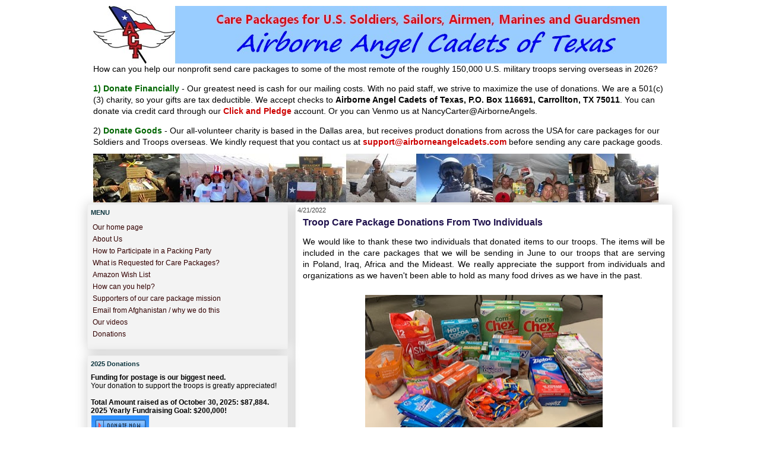

--- FILE ---
content_type: text/html; charset=UTF-8
request_url: https://www.airborneangelcadets.com/2022/04/troop-care-package-donations-from-two.html
body_size: 19871
content:
<!DOCTYPE html>
<html class='v2' dir='ltr' xmlns='http://www.w3.org/1999/xhtml' xmlns:b='http://www.google.com/2005/gml/b' xmlns:data='http://www.google.com/2005/gml/data' xmlns:expr='http://www.google.com/2005/gml/expr'>
<head>
<link href='https://www.blogger.com/static/v1/widgets/335934321-css_bundle_v2.css' rel='stylesheet' type='text/css'/>
<meta content='IE=EmulateIE7' http-equiv='X-UA-Compatible'/>
<meta content='width=1100' name='viewport'/>
<meta content='text/html; charset=UTF-8' http-equiv='Content-Type'/>
<meta content='blogger' name='generator'/>
<link href='https://www.airborneangelcadets.com/favicon.ico' rel='icon' type='image/x-icon'/>
<link href='https://www.airborneangelcadets.com/2022/04/troop-care-package-donations-from-two.html' rel='canonical'/>
<link rel="alternate" type="application/atom+xml" title="Care Packages for Soldiers - Atom" href="https://www.airborneangelcadets.com/feeds/posts/default" />
<link rel="alternate" type="application/rss+xml" title="Care Packages for Soldiers - RSS" href="https://www.airborneangelcadets.com/feeds/posts/default?alt=rss" />
<link rel="service.post" type="application/atom+xml" title="Care Packages for Soldiers - Atom" href="https://www.blogger.com/feeds/32900975/posts/default" />

<!--Can't find substitution for tag [blog.ieCssRetrofitLinks]-->
<link href='https://blogger.googleusercontent.com/img/b/R29vZ2xl/AVvXsEhJYUAHxHUf8rhyciv0hidUgxkqepNkrtuQqtElREC_p0GMJeZEsgUpHGToc5rxYeZNE5EkMtCK0LnEPpvRpg8bbHAvtf7WYzZGxMp5PMpurD74kYgCjBUZaxQ5XOaJWi2asVC-aitNo_sE1j5VCNpxGe_6lOjd1piFYaFbx4TfHUwv6ZtEzA0/w400-h263/Lupe%20Gonzalez.jpg' rel='image_src'/>
<meta content='Troop Care Package Donations From Two Individuals' name='description'/>
<meta content='https://www.airborneangelcadets.com/2022/04/troop-care-package-donations-from-two.html' property='og:url'/>
<meta content='Troop Care Package Donations From Two Individuals' property='og:title'/>
<meta content='Troop Care Package Donations From Two Individuals' property='og:description'/>
<meta content='https://blogger.googleusercontent.com/img/b/R29vZ2xl/AVvXsEhJYUAHxHUf8rhyciv0hidUgxkqepNkrtuQqtElREC_p0GMJeZEsgUpHGToc5rxYeZNE5EkMtCK0LnEPpvRpg8bbHAvtf7WYzZGxMp5PMpurD74kYgCjBUZaxQ5XOaJWi2asVC-aitNo_sE1j5VCNpxGe_6lOjd1piFYaFbx4TfHUwv6ZtEzA0/w1200-h630-p-k-no-nu/Lupe%20Gonzalez.jpg' property='og:image'/>
<title>Care Packages for Soldiers: Troop Care Package Donations From Two Individuals</title>
<style id='page-skin-1' type='text/css'><!--
/*
-----------------------------------------------
Blogger Template Style
Name:     Awesome Inc.
Designer: Tina Chen
URL:      tinachen.org
----------------------------------------------- */
/* Variable definitions
====================
<Variable name="keycolor" description="Main Color" type="color" default="#ffffff"/>
<Group description="Page" selector="body">
<Variable name="body.font" description="Font" type="font"
default="normal normal 13px Arial, Tahoma, Helvetica, FreeSans, sans-serif"/>
<Variable name="body.background.color" description="Background Color" type="color" default="#000000"/>
<Variable name="body.text.color" description="Text Color" type="color" default="#ffffff"/>
</Group>
<Group description="Links" selector=".main-inner">
<Variable name="link.color" description="Link Color" type="color" default="#888888"/>
<Variable name="link.visited.color" description="Visited Color" type="color" default="#444444"/>
<Variable name="link.hover.color" description="Hover Color" type="color" default="#cccccc"/>
</Group>
<Group description="Blog Title" selector=".header h1">
<Variable name="header.font" description="Title Font" type="font"
default="normal bold 20px Arial, Tahoma, Helvetica, FreeSans, sans-serif"/>
<Variable name="header.text.color" description="Title Color" type="color" default="#000000" />
<Variable name="header.background.color" description="Header Background" type="color" default="transparent" />
</Group>
<Group description="Blog Description" selector=".header .description">
<Variable name="description.font" description="Font" type="font"
default="normal normal 24px Arial, Tahoma, Helvetica, FreeSans, sans-serif"/>
<Variable name="description.text.color" description="Text Color" type="color"
default="#000000" />
</Group>
<Group description="Tabs Text" selector=".tabs-inner .widget li a">
<Variable name="tabs.font" description="Font" type="font"
default="normal bold 14px Arial, Tahoma, Helvetica, FreeSans, sans-serif"/>
<Variable name="tabs.text.color" description="Text Color" type="color" default="#000000"/>
<Variable name="tabs.selected.text.color" description="Selected Color" type="color" default="#000000"/>
</Group>
<Group description="Tabs Background" selector=".tabs-outer .PageList">
<Variable name="tabs.background.color" description="Background Color" type="color" default="#141414"/>
<Variable name="tabs.selected.background.color" description="Selected Color" type="color" default="#444444"/>
<Variable name="tabs.border.color" description="Border Color" type="color" default="#eeeeee"/>
</Group>
<Group description="Date Header" selector=".main-inner .widget h2.date-header, .main-inner .widget h2.date-header span">
<Variable name="date.font" description="Font" type="font"
default="normal normal 12px Arial, Tahoma, Helvetica, FreeSans, sans-serif"/>
<Variable name="date.text.color" description="Text Color" type="color" default="#666666"/>
<Variable name="date.border.color" description="Border Color" type="color" default="#eeeeee"/>
</Group>
<Group description="Post Title" selector="h3.post-title, h4, h3.post-title a">
<Variable name="post.title.font" description="Font" type="font"
default="normal bold 22px Arial, Tahoma, Helvetica, FreeSans, sans-serif"/>
<Variable name="post.title.text.color" description="Text Color" type="color" default="#000000"/>
</Group>
<Group description="Post Background" selector=".post">
<Variable name="post.background.color" description="Background Color" type="color" default="#f3f3f3" />
<Variable name="post.border.color" description="Border Color" type="color" default="#eeeeee" />
<Variable name="post.border.bevel.color" description="Bevel Color" type="color" default="#eeeeee"/>
</Group>
<Group description="Gadget Title" selector="h2">
<Variable name="widget.title.font" description="Font" type="font"
default="normal bold 14px Arial, Tahoma, Helvetica, FreeSans, sans-serif"/>
<Variable name="widget.title.text.color" description="Text Color" type="color" default="#000000"/>
</Group>
<Group description="Gadget Text" selector=".sidebar .widget">
<Variable name="widget.font" description="Font" type="font"
default="normal normal 14px Arial, Tahoma, Helvetica, FreeSans, sans-serif"/>
<Variable name="widget.text.color" description="Text Color" type="color" default="#000000"/>
<Variable name="widget.alternate.text.color" description="Alternate Color" type="color" default="#666666"/>
</Group>
<Group description="Gadget Links" selector=".sidebar .widget">
<Variable name="widget.link.color" description="Link Color" type="color" default="#660000"/>
<Variable name="widget.link.visited.color" description="Visited Color" type="color" default="#4d469c"/>
<Variable name="widget.link.hover.color" description="Hover Color" type="color" default="#660000"/>
</Group>
<Group description="Gadget Background" selector=".sidebar .widget">
<Variable name="widget.background.color" description="Background Color" type="color" default="#141414"/>
<Variable name="widget.border.color" description="Border Color" type="color" default="#222222"/>
<Variable name="widget.border.bevel.color" description="Bevel Color" type="color" default="#000000"/>
</Group>
<Group description="Sidebar Background" selector=".column-left-inner .column-right-inner">
<Variable name="widget.outer.background.color" description="Background Color" type="color" default="transparent" />
</Group>
<Group description="Images" selector=".main-inner">
<Variable name="image.background.color" description="Background Color" type="color" default="transparent"/>
<Variable name="image.border.color" description="Border Color" type="color" default="transparent"/>
</Group>
<Group description="Feed" selector=".blog-feeds">
<Variable name="feed.text.color" description="Text Color" type="color" default="#000000"/>
</Group>
<Group description="Feed Links" selector=".blog-feeds">
<Variable name="feed.link.color" description="Link Color" type="color" default="#660000"/>
<Variable name="feed.link.visited.color" description="Visited Color" type="color" default="#4d469c"/>
<Variable name="feed.link.hover.color" description="Hover Color" type="color" default="#660000"/>
</Group>
<Group description="Pager" selector=".blog-pager">
<Variable name="pager.background.color" description="Background Color" type="color" default="#ffffff" />
</Group>
<Group description="Footer" selector=".footer-outer">
<Variable name="footer.background.color" description="Background Color" type="color" default="#f3f3f3" />
<Variable name="footer.text.color" description="Text Color" type="color" default="#000000" />
</Group>
<Variable name="title.shadow.spread" description="Title Shadow" type="length" default="-1px"/>
<Variable name="body.background" description="Body Background" type="background"
color="#ffffff"
default="$(color) none repeat scroll top left"/>
<Variable name="body.background.size" description="Body Background Size" type="string" default="auto"/>
<Variable name="header.padding.top" description="Header Top Padding" type="length" default="0px" />
<Variable name="header.margin.top" description="Header Top Margin" type="length" default="0" />
<Variable name="header.margin.bottom" description="Header Bottom Margin" type="length" default="0" />
<Variable name="widget.padding.top" description="Widget Padding Top" type="length" default="2px" />
<Variable name="widget.padding.side" description="Widget Padding Side" type="length" default="5px" />
<Variable name="widget.outer.margin.top" description="Widget Top Margin" type="length" default="0" />
<Variable name="widget.border.radius" description="Gadget Border Radius" type="length" default="0" />
<Variable name="outer.shadow.spread" description="Outer Shadow Size" type="length" default="0" />
<Variable name="date.header.border.radius.top" description="Date Header Border Radius Top" type="length" default="0" />
<Variable name="date.header.position" description="Date Header Position" type="length" default="15px" />
<Variable name="date.space" description="Date Space" type="length" default="30px" />
<Variable name="date.position" description="Date Float" type="string" default="static" />
<Variable name="date.padding.bottom" description="Date Padding Bottom" type="length" default="0" />
<Variable name="date.border.size" description="Date Border Size" type="length" default="0" />
<Variable name="date.background" description="Date Background" type="background" color="transparent"
default="$(color) none no-repeat scroll top left" />
<Variable name="date.first.border.radius.top" description="Date First top radius" type="length" default="0" />
<Variable name="date.last.space.bottom" description="Date Last Space Bottom" type="length"
default="20px" />
<Variable name="date.last.border.radius.bottom" description="Date Last bottom radius" type="length" default="0" />
<Variable name="post.first.padding.top" description="First Post Padding Top" type="length" default="0" />
<Variable name="image.shadow.spread" description="Image Shadow Size" type="length" default="0"/>
<Variable name="image.border.radius" description="Image Border Radius" type="length" default="0"/>
<Variable name="separator.outdent" description="Separator Outdent" type="length" default="15px" />
<Variable name="title.separator.border.size" description="Widget Title Border Size" type="length" default="1px" />
<Variable name="list.separator.border.size" description="List Separator Border Size" type="length" default="1px" />
<Variable name="shadow.spread" description="Shadow Size" type="length" default="0"/>
<Variable name="startSide" description="Side where text starts in blog language" type="automatic" default="left"/>
<Variable name="endSide" description="Side where text ends in blog language" type="automatic" default="right"/>
<Variable name="date.side" description="Side where date header is placed" type="string" default="right"/>
<Variable name="pager.border.radius.top" description="Pager Border Top Radius" type="length" default="0" />
<Variable name="pager.space.top" description="Pager Top Space" type="length" default="0.3em" />
<Variable name="mobile.background.size" description="Mobile Background Size" type="string"
default="auto"/>
<Variable name="mobile.background.overlay" description="Mobile Background Overlay" type="string"
default="transparent none repeat scroll top left"/>
<Variable name="mobile.button.color" description="Mobile Button Color" type="color" default="#ffffff" />
*/
/* Content
----------------------------------------------- */
body {
font: normal normal 14px Arial, Tahoma, Helvetica, FreeSans, sans-serif;
color: #000000;
background: #ffffff none repeat scroll top left;
}
html body .content-outer {
min-width: 0;
max-width: 100%;
width: 100%;
}
a:link {
text-decoration: none;
color: #660000;
}
a:visited {
text-decoration: none;
color: #4d469c;
}
a:hover {
text-decoration: underline;
color: #660000;
}
.body-fauxcolumn-outer .cap-top {
position: absolute;
z-index: 1;
height: 276px;
width: 100%;
background: transparent ;
_background-image: none;
}
/* Columns
----------------------------------------------- */
.content-inner {
padding: 0;
margin-top: -20px;
}
.header-inner .section {
margin: 0 16px;
}
.tabs-inner .section {
margin: 0 16px;
}
.main-inner {
padding-top: 3px;
}
.main-inner .column-center-inner,
.main-inner .column-left-inner,
.main-inner .column-right-inner {
padding: 0 4px;
}
*+html body .main-inner .column-center-inner {
margin-top: -3px;
}
#layout .main-inner .column-center-inner {
margin-top: 0;
}
/* Header
----------------------------------------------- */
.header-outer {
margin: 0 0 0 0;
background: transparent ;
}
.Header h1 {
font: normal bold 16px Georgia, Utopia, 'Palatino Linotype', Palatino, serif;
color: #251a9c;
text-shadow: 0 0 -1px #000000;
}
.Header h1 a {
color: #251a9c;
}
.Header .description {
font: italic bold 24px Georgia, Utopia, 'Palatino Linotype', Palatino, serif;
color: #ffffff;
}
.header-inner .Header .titlewrapper,
.header-inner .Header .descriptionwrapper {
padding-left: 0;
padding-right: 0;
margin-bottom: 0;
text-align: center;
}
.header-inner .Header .titlewrapper {
padding-top: 0px;
}
/* Tabs
----------------------------------------------- */
.tabs-outer {
overflow: hidden;
position: relative;
background: transparent  repeat scroll 0 0;
}
#layout .tabs-outer {
overflow: visible;
}
.tabs-cap-top, .tabs-cap-bottom {
position: absolute;
width: 100%;
border-top: 0px solid #999999;
}
.tabs-cap-bottom {
bottom: 0;
}
.tabs-inner .widget li a {
display: inline-block;
margin: 0;
padding: .6em 1.5em;
font: normal bold 14px Arial, Tahoma, Helvetica, FreeSans, sans-serif;
color: #000000;
border-top: 1px solid #999999;
border-bottom: 0px solid #999999;
border-left: 1px solid #999999;
height: 16px;
line-height: 16px;
}
.tabs-inner .widget li:last-child a {
border-right: 1px solid #999999;
}
.tabs-inner .widget li.selected a, .tabs-inner .widget li a:hover {
background: #666666 repeat-x scroll 0 -100px;
color: #ffffff;
}
/* Headings
----------------------------------------------- */
h2 {
font: normal bold 11px Arial, Tahoma, Helvetica, FreeSans, sans-serif;
color: #0c343d;
}
/* Widgets
----------------------------------------------- */
.main-inner .section {
margin: 0 20px;
padding: 0;
}
.main-inner .column-left-outer,
.main-inner .column-right-outer {
margin-top: 0;
}
#layout .main-inner .column-left-outer,
#layout .main-inner .column-right-outer {
margin-top: 0;
}
.main-inner .column-left-inner,
.main-inner .column-right-inner {
background: transparent ;
-moz-box-shadow: 0 0 0 rgba(0, 0, 0, .2);
-webkit-box-shadow: 0 0 0 rgba(0, 0, 0, .2);
-goog-ms-box-shadow: 0 0 0 rgba(0, 0, 0, .2);
box-shadow: 0 0 0 rgba(0, 0, 0, .2);
-moz-border-radius: 0;
-webkit-border-radius: 0;
-goog-ms-border-radius: 0;
border-radius: 0;
}
#layout .main-inner .column-left-inner,
#layout .main-inner .column-right-inner {
margin-top: 0;
}
.sidebar .widget {
font: normal normal 12px Arial, Tahoma, Helvetica, FreeSans, sans-serif;
color: #000000;
}
.sidebar .widget a:link {
color: #330000;
}
.sidebar .widget a:visited {
color: #4d469c;
}
.sidebar .widget a:hover {
color: #660000;
}
.sidebar .widget h2 {
text-shadow: 0 0 -1px #000000;
}
.main-inner .widget {
background-color: #f3f3f3;
border: 1px solid #eeeeee;
padding: 0 5px 15px;
margin: 10px -18px;
-moz-box-shadow: 0 0 20px rgba(0, 0, 0, .2);
-webkit-box-shadow: 0 0 20px rgba(0, 0, 0, .2);
-goog-ms-box-shadow: 0 0 20px rgba(0, 0, 0, .2);
box-shadow: 0 0 20px rgba(0, 0, 0, .2);
-moz-border-radius: 0;
-webkit-border-radius: 0;
-goog-ms-border-radius: 0;
border-radius: 0;
}
.main-inner .widget h2 {
margin: 0 -15px;
padding: .6em 15px .5em;
border-bottom: 0px solid transparent;
}
.footer-inner .widget h2 {
padding: 0 0 .4em;
border-bottom: 0px solid transparent;
}
.main-inner .widget h2 + div, .footer-inner .widget h2 + div {
border-top: 0px solid #eeeeee;
padding-top: 1px;
}
.main-inner .widget .widget-content {
margin: 0 -15px;
padding: 5px 15px 0;
}
.main-inner .widget ul, .main-inner .widget #ArchiveList {
margin: -1px -12px 0;
padding: 2;
list-style: none;
}
.main-inner .widget #ArchiveList {
margin: -1px 0 0;
}
.main-inner .widget #ArchiveList {
padding: .5em 12px;
text-indent: 0;
color: #333333;
border-top: 1px solid #eeeeee;
border-bottom: 0px solid transparent;
}
.main-inner .widget #ArchiveList ul li {
padding-top: .25em;
padding-bottom: .25em;
}
.main-inner .widget ul li:first-child, .main-inner .widget #ArchiveList ul.flat li:first-child {
border-top: none;
}
.main-inner .widget ul li:last-child, .main-inner .widget #ArchiveList ul.flat li:last-child {
border-bottom: none;
}
.post-body {
position: relative;
}
.main-inner .widget .post-body ul {
padding: 0 2.5em;
margin: .5em 0;
list-style: disc;
}
.main-inner .widget .post-body ul li {
padding: 0.1em 0;
margin-bottom: 0.1em;
color: #000000;
border: none;
}
.footer-inner .widget ul {
padding: 0;
list-style: none;
}
.widget .zippy {
color: #333333;
}
/* Posts
----------------------------------------------- */
body .main-inner .Blog {
padding: 0;
margin-bottom: 1em;
background-color: transparent;
border: none;
-moz-box-shadow: 0 0 0 rgba(0, 0, 0, 0);
-webkit-box-shadow: 0 0 0 rgba(0, 0, 0, 0);
-goog-ms-box-shadow: 0 0 0 rgba(0, 0, 0, 0);
box-shadow: 0 0 0 rgba(0, 0, 0, 0);
}
.main-inner .section:last-child .Blog:last-child {
padding: 0;
margin-bottom: 1em;
}
.main-inner .widget h2.date-header {
margin: 0 -15px 1px;
padding: 0 0 0 0;
font: normal normal 11px Arial, Tahoma, Helvetica, FreeSans, sans-serif;
color: #444444;
background: transparent none no-repeat scroll top left;
border-top: 0 solid #eeeeee;
border-bottom: 0px solid transparent;
-moz-border-radius-topleft: 0;
-moz-border-radius-topright: 0;
-webkit-border-top-left-radius: 0;
-webkit-border-top-right-radius: 0;
border-top-left-radius: 0;
border-top-right-radius: 0;
position: static;
bottom: 100%;
right: 15px;
text-shadow: 0 0 -1px #000000;
}
.main-inner .widget h2.date-header span {
font: normal normal 11px Arial, Tahoma, Helvetica, FreeSans, sans-serif;
display: block;
padding: .3em 6px;
border-left: 0 solid #eeeeee;
border-right: 0 solid #eeeeee;
}
.date-outer {
position: relative;
margin: 3px 0 20px;
padding: 0 12px;
background-color: #ffffff;
border: 1px solid #eeeeee;
-moz-box-shadow: 0 0 20px rgba(0, 0, 0, .2);
-webkit-box-shadow: 0 0 20px rgba(0, 0, 0, .2);
-goog-ms-box-shadow: 0 0 20px rgba(0, 0, 0, .2);
box-shadow: 0 0 20px rgba(0, 0, 0, .2);
-moz-border-radius: 0;
-webkit-border-radius: 0;
-goog-ms-border-radius: 0;
border-radius: 0;
}
.date-outer:first-child {
margin-top: 0;
}
.date-outer:last-child {
margin-bottom: 5px;
-moz-border-radius-bottomleft: 0;
-moz-border-radius-bottomright: 0;
-webkit-border-bottom-left-radius: 0;
-webkit-border-bottom-right-radius: 0;
-goog-ms-border-bottom-left-radius: 0;
-goog-ms-border-bottom-right-radius: 0;
border-bottom-left-radius: 0;
border-bottom-right-radius: 0;
}
.date-posts {
margin: 0 -15px;
padding: 0 15px;
clear: both;
}
.post-outer, .inline-ad {
border-top: 1px solid #eeeeee;
margin: 0 -15px;
padding: 12px 15px;
}
.post-outer {
padding-bottom: 10px;
}
.post-outer:first-child {
padding-top: 0;
border-top: none;
}
.post-outer:last-child, .inline-ad:last-child {
border-bottom: none;
}
.post-body {
position: relative;
}
.post-body img {
padding: 4px;
background: transparent;
border: 1px solid transparent;
-moz-box-shadow: 0 0 0 rgba(0, 0, 0, .2);
-webkit-box-shadow: 0 0 0 rgba(0, 0, 0, .2);
box-shadow: 0 0 0 rgba(0, 0, 0, .2);
-moz-border-radius: 0;
-webkit-border-radius: 0;
border-radius: 0;
}
h3.post-title, h4 {
font: normal bold 16px Arial, Tahoma, Helvetica, FreeSans, sans-serif;
color: #20124d;
}
h3.post-title a {
font: normal bold 16px Arial, Tahoma, Helvetica, FreeSans, sans-serif;
color: #20124d;
}
h3.post-title a:hover {
color: #660000;
text-decoration: underline;
}
.post-header {
margin: 0 0 0.3em;
}
.post-body {
line-height: 1.4;
}
.post-outer h2 {
color: #000000;
}
.post-footer {
margin: 1.5em 0 0;
}
#blog-pager {
padding: 15px;
font-size: 120%;
background-color: #ffffff;
border: 1px solid #eeeeee;
-moz-box-shadow: 0 0 20px rgba(0, 0, 0, .2);
-webkit-box-shadow: 0 0 20px rgba(0, 0, 0, .2);
-goog-ms-box-shadow: 0 0 20px rgba(0, 0, 0, .2);
box-shadow: 0 0 20px rgba(0, 0, 0, .2);
-moz-border-radius: 0;
-webkit-border-radius: 0;
-goog-ms-border-radius: 0;
border-radius: 0;
-moz-border-radius-topleft: 0;
-moz-border-radius-topright: 0;
-webkit-border-top-left-radius: 0;
-webkit-border-top-right-radius: 0;
-goog-ms-border-top-left-radius: 0;
-goog-ms-border-top-right-radius: 0;
border-top-left-radius: 0;
border-top-right-radius-topright: 0;
margin-top: 0.3em;
}
.blog-feeds, .post-feeds {
margin: 1em 0;
text-align: center;
color: #000000;
}
.blog-feeds a, .post-feeds a {
color: #660000;
}
.blog-feeds a:visited, .post-feeds a:visited {
color: #4d469c;
}
.blog-feeds a:hover, .post-feeds a:hover {
color: #660000;
}
.post-outer .comments {
margin-top: 2em;
}
/* Comments
----------------------------------------------- */
.comments .comments-content .icon.blog-author {
background-repeat: no-repeat;
background-image: url([data-uri]);
}
.comments .comments-content .loadmore a {
border-top: 1px solid #999999;
border-bottom: 1px solid #999999;
}
.comments .continue {
border-top: 2px solid #999999;
}
/* Footer
----------------------------------------------- */
.footer-outer {
margin: -20px 0 -1px;
padding: 20px 0 0;
color: #000000;
overflow: hidden;
text-align:center;
}
.footer-fauxborder-left {
border-top: 1px solid #eeeeee;
background: transparent ;
-moz-box-shadow: 0 0 20px rgba(0, 0, 0, .2);
-webkit-box-shadow: 0 0 20px rgba(0, 0, 0, .2);
-goog-ms-box-shadow: 0 0 20px rgba(0, 0, 0, .2);
box-shadow: 0 0 20px rgba(0, 0, 0, .2);
margin: 0 -20px;
}
/* Mobile
----------------------------------------------- */
body.mobile {
background-size: auto;
}
.mobile .body-fauxcolumn-outer {
background: transparent none repeat scroll top left;
}
*+html body.mobile .main-inner .column-center-inner {
margin-top: 0;
}
.mobile .main-inner .widget {
padding: 0 0 15px;
}
.mobile .main-inner .widget h2 + div,
.mobile .footer-inner .widget h2 + div {
border-top: none;
padding-top: 0;
}
.mobile .footer-inner .widget h2 {
padding: 0.5em 0;
border-bottom: none;
}
.mobile .main-inner .widget .widget-content {
margin: 0;
padding: 7px 0 0;
}
.mobile .main-inner .widget ul,
.mobile .main-inner .widget #ArchiveList ul.flat {
margin: 0 -15px 0;
}
.mobile .main-inner .widget h2.date-header {
right: 0;
}
.mobile .date-header span {
padding: 0.4em 0;
}
.mobile .date-outer:first-child {
margin-bottom: 0;
border: 1px solid #eeeeee;
-moz-border-radius-topleft: 0;
-moz-border-radius-topright: 0;
-webkit-border-top-left-radius: 0;
-webkit-border-top-right-radius: 0;
-goog-ms-border-top-left-radius: 0;
-goog-ms-border-top-right-radius: 0;
border-top-left-radius: 0;
border-top-right-radius: 0;
}
.mobile .date-outer {
border-color: #eeeeee;
border-width: 0 1px 1px;
}
.mobile .date-outer:last-child {
margin-bottom: 0;
}
.mobile .main-inner {
padding: 0;
}
.mobile .header-inner .section {
margin: 0;
}
.mobile .blog-posts {
padding: 0 10px;
}
.mobile .post-outer, .mobile .inline-ad {
padding: 5px 0;
}
.mobile .tabs-inner .section {
margin: 0 10px;
}
.mobile .main-inner .widget h2 {
margin: 0;
padding: 0;
}
.mobile .main-inner .widget h2.date-header span {
padding: 0;
}
.mobile .main-inner .widget .widget-content {
margin: 0;
padding: 7px 0 0;
}
.mobile #blog-pager {
border: 1px solid transparent;
background: transparent ;
}
.mobile .main-inner .column-left-inner,
.mobile .main-inner .column-right-inner {
background: transparent ;
-moz-box-shadow: none;
-webkit-box-shadow: none;
-goog-ms-box-shadow: none;
box-shadow: none;
}
.mobile .date-posts {
margin: 0;
padding: 0;
}
.mobile .footer-fauxborder-left {
margin: 0;
border-top: inherit;
}
.mobile .main-inner .section:last-child .Blog:last-child {
margin-bottom: 0;
}
.mobile-index-contents {
color: #000000;
}
.mobile .mobile-link-button {
background: #660000 ;
}
.mobile-link-button a:link, .mobile-link-button a:visited {
color: #ffffff;
}
.mobile .tabs-inner .PageList .widget-content {
background: transparent;
border-top: 1px solid;
border-color: #999999;
color: #000000;
}
.mobile .tabs-inner .PageList .widget-content .pagelist-arrow {
border-left: 1px solid #999999;
}
#header-inner {background-position: left !important; width: 100% !important;}
.titlewrapper, .descriptionwrapper {padding-left: 100px !important;}#Header1 {background-color: #99CCFF;}
.jump-link {
font-weight: bold;
}
#HTML1{
margin-bottom: -20px !important;
}
#Image2{
margin-bottom: -20px !important;
}
--></style>
<style id='template-skin-1' type='text/css'><!--
body {
min-width: 998px;
}
.content-outer, .content-fauxcolumn-outer, .region-inner {
min-width: 998px;
max-width: 998px;
_width: 998px;
}
.main-inner .columns {
padding-left: 350px;
padding-right: 0px;
}
.main-inner .fauxcolumn-center-outer {
left: 350px;
right: 0px;
/* IE6 does not respect left and right together */
_width: expression(this.parentNode.offsetWidth -
parseInt("350px") -
parseInt("0px") + 'px');
}
.main-inner .fauxcolumn-left-outer {
width: 350px;
}
.main-inner .fauxcolumn-right-outer {
width: 0px;
}
.main-inner .column-left-outer {
width: 350px;
right: 100%;
margin-left: -350px;
}
.main-inner .column-right-outer {
width: 0px;
margin-right: -0px;
}
#layout {
min-width: 0;
}
#layout .content-outer {
min-width: 0;
width: 800px;
}
#layout .region-inner {
min-width: 0;
width: auto;
}
--></style>
<link href='https://www.blogger.com/dyn-css/authorization.css?targetBlogID=32900975&amp;zx=bfb186e4-b9f3-4446-8567-3e17f96c963e' media='none' onload='if(media!=&#39;all&#39;)media=&#39;all&#39;' rel='stylesheet'/><noscript><link href='https://www.blogger.com/dyn-css/authorization.css?targetBlogID=32900975&amp;zx=bfb186e4-b9f3-4446-8567-3e17f96c963e' rel='stylesheet'/></noscript>
<meta name='google-adsense-platform-account' content='ca-host-pub-1556223355139109'/>
<meta name='google-adsense-platform-domain' content='blogspot.com'/>

</head>
<body class='loading'>
<div class='navbar no-items section' id='navbar'>
</div>
<div class='body-fauxcolumns'>
<div class='fauxcolumn-outer body-fauxcolumn-outer'>
<div class='cap-top'>
<div class='cap-left'></div>
<div class='cap-right'></div>
</div>
<div class='fauxborder-left'>
<div class='fauxborder-right'></div>
<div class='fauxcolumn-inner'>
</div>
</div>
<div class='cap-bottom'>
<div class='cap-left'></div>
<div class='cap-right'></div>
</div>
</div>
</div>
<div class='content'>
<div class='content-fauxcolumns'>
<div class='fauxcolumn-outer content-fauxcolumn-outer'>
<div class='cap-top'>
<div class='cap-left'></div>
<div class='cap-right'></div>
</div>
<div class='fauxborder-left'>
<div class='fauxborder-right'></div>
<div class='fauxcolumn-inner'>
</div>
</div>
<div class='cap-bottom'>
<div class='cap-left'></div>
<div class='cap-right'></div>
</div>
</div>
</div>
<div class='content-outer'>
<div class='content-cap-top cap-top'>
<div class='cap-left'></div>
<div class='cap-right'></div>
</div>
<div class='fauxborder-left content-fauxborder-left'>
<div class='fauxborder-right content-fauxborder-right'></div>
<div class='content-inner'>
<header>
<div class='header-outer'>
<div class='header-cap-top cap-top'>
<div class='cap-left'></div>
<div class='cap-right'></div>
</div>
<div class='fauxborder-left header-fauxborder-left'>
<div class='fauxborder-right header-fauxborder-right'></div>
<div class='region-inner header-inner'>
<div class='header section' id='header'><div class='widget Header' data-version='1' id='Header1'>
<div id='header-inner'>
<a href='https://www.airborneangelcadets.com/' style='display: block'>
<img alt='Care Packages for Soldiers' height='97px; ' id='Header1_headerimg' src='https://blogger.googleusercontent.com/img/b/R29vZ2xl/AVvXsEhTYFN-2MKl-vO3eu44ubp-NU05m01w3CwqN-FaS6PeD18MXUirU1fWomPlRQBsSW2Oyf1QKJWQTPwibCSyGoWkMQYPl6Yn12yw4Wz5hbX8Plo-aow9RIKmVPbkhDpWnTOub3t4DA/s1600/ACT+Blogger+Title+Banner.jpg' style='display: block' width='970px; '/>
</a>
</div>
</div></div>
</div>
</div>
<div class='header-cap-bottom cap-bottom'>
<div class='cap-left'></div>
<div class='cap-right'></div>
</div>
</div>
</header>
<div class='tabs-outer'>
<div class='tabs-cap-top cap-top'>
<div class='cap-left'></div>
<div class='cap-right'></div>
</div>
<div class='fauxborder-left tabs-fauxborder-left'>
<div class='fauxborder-right tabs-fauxborder-right'></div>
<div class='region-inner tabs-inner'>
<div class='tabs section' id='crosscol'><div class='widget HTML' data-version='1' id='HTML1'>
<div class='widget-content'>
How can you help our nonprofit send care packages to some of the most remote of the roughly 150,000 U.S. military troops serving overseas in 2026?<br /><p><span style="font-weight: bold;color:#006600;">1) Donate Financially</span> - Our greatest need is cash for our mailing costs. With no paid staff, we strive to maximize the use of donations. We are a 501(c)(3) charity, so your  gifts are tax deductible. We accept checks to <span style="font-weight: bold;">Airborne Angel Cadets of Texas, P.O. Box 116691, Carrollton, TX 75011</span>. You can donate via credit card through our <a href="https://connect.clickandpledge.com/w/Form/35c5018b-520c-4d11-a442-c0b077b2f8d2"><span style="font-weight: bold;color:#cc0000;">Click and Pledge</span></a> account. Or you can Venmo us at NancyCarter@AirborneAngels.<br /></p>2) <span style="font-weight: bold;color:#006600;">Donate Goods</span> - Our all-volunteer charity is based in the Dallas area, but receives product donations from across the USA for care packages for our Soldiers and Troops overseas. We kindly request that you contact us at <span style="font-weight: bold;color:#cc0000;">support@airborneangelcadets.com</span> before sending any care package goods.
</div>
<div class='clear'></div>
</div></div>
<div class='tabs section' id='crosscol-overflow'><div class='widget Image' data-version='1' id='Image2'>
<h2>Care Package banner</h2>
<div class='widget-content'>
<img alt='Care Package banner' height='97' id='Image2_img' src='https://blogger.googleusercontent.com/img/b/R29vZ2xl/AVvXsEjl52L_87DFuDnc6ffrcXpad1Tf20nLvuG9nbsF17TnJZgLUWFLBZwoGXQ5t2uQtQz3i9asofVetUvkA1sShRxhoNZJoXfxyhAeke8bBjqxeZlafBRRACiUYt94K9J99bfnmlCvSg/s1600/2015+Header+Collage.jpg' width='953'/>
<br/>
</div>
<div class='clear'></div>
</div></div>
</div>
</div>
<div class='tabs-cap-bottom cap-bottom'>
<div class='cap-left'></div>
<div class='cap-right'></div>
</div>
</div>
<div class='main-outer'>
<div class='main-cap-top cap-top'>
<div class='cap-left'></div>
<div class='cap-right'></div>
</div>
<div class='fauxborder-left main-fauxborder-left'>
<div class='fauxborder-right main-fauxborder-right'></div>
<div class='region-inner main-inner'>
<div class='columns fauxcolumns'>
<div class='fauxcolumn-outer fauxcolumn-center-outer'>
<div class='cap-top'>
<div class='cap-left'></div>
<div class='cap-right'></div>
</div>
<div class='fauxborder-left'>
<div class='fauxborder-right'></div>
<div class='fauxcolumn-inner'>
</div>
</div>
<div class='cap-bottom'>
<div class='cap-left'></div>
<div class='cap-right'></div>
</div>
</div>
<div class='fauxcolumn-outer fauxcolumn-left-outer'>
<div class='cap-top'>
<div class='cap-left'></div>
<div class='cap-right'></div>
</div>
<div class='fauxborder-left'>
<div class='fauxborder-right'></div>
<div class='fauxcolumn-inner'>
</div>
</div>
<div class='cap-bottom'>
<div class='cap-left'></div>
<div class='cap-right'></div>
</div>
</div>
<div class='fauxcolumn-outer fauxcolumn-right-outer'>
<div class='cap-top'>
<div class='cap-left'></div>
<div class='cap-right'></div>
</div>
<div class='fauxborder-left'>
<div class='fauxborder-right'></div>
<div class='fauxcolumn-inner'>
</div>
</div>
<div class='cap-bottom'>
<div class='cap-left'></div>
<div class='cap-right'></div>
</div>
</div>
<!-- corrects IE6 width calculation -->
<div class='columns-inner'>
<div class='column-center-outer'>
<div class='column-center-inner'>
<div class='main section' id='main'><div class='widget Blog' data-version='1' id='Blog1'>
<div class='blog-posts hfeed'>

          <div class="date-outer">
        
<h2 class='date-header'><span>4/21/2022</span></h2>

          <div class="date-posts">
        
<div class='post-outer'>
<div class='post hentry' itemscope='itemscope' itemtype='http://schema.org/BlogPosting'>
<a name='2288041719008815251'></a>
<h3 class='post-title entry-title' itemprop='name'>
Troop Care Package Donations From Two Individuals
</h3>
<div class='post-header'>
<div class='post-header-line-1'></div>
</div>
<div class='post-body entry-content' id='post-body-2288041719008815251' itemprop='articleBody'>
<p style="text-align: justify;">We would like to thank these two individuals that donated items to our troops. The items will be included in the care packages that we will be sending in June to our troops that are serving in&nbsp;Poland, Iraq, Africa and the Mideast. We really appreciate the support from individuals and organizations as we haven't been able to hold as many food drives as we have in the past.</p><table align="center" cellpadding="0" cellspacing="0" class="tr-caption-container" style="margin-left: auto; margin-right: auto;"><tbody><tr><td style="text-align: center;"><a href="https://blogger.googleusercontent.com/img/b/R29vZ2xl/AVvXsEhJYUAHxHUf8rhyciv0hidUgxkqepNkrtuQqtElREC_p0GMJeZEsgUpHGToc5rxYeZNE5EkMtCK0LnEPpvRpg8bbHAvtf7WYzZGxMp5PMpurD74kYgCjBUZaxQ5XOaJWi2asVC-aitNo_sE1j5VCNpxGe_6lOjd1piFYaFbx4TfHUwv6ZtEzA0/s586/Lupe%20Gonzalez.jpg" imageanchor="1" style="margin-left: auto; margin-right: auto;"><img border="0" data-original-height="384" data-original-width="586" height="263" src="https://blogger.googleusercontent.com/img/b/R29vZ2xl/AVvXsEhJYUAHxHUf8rhyciv0hidUgxkqepNkrtuQqtElREC_p0GMJeZEsgUpHGToc5rxYeZNE5EkMtCK0LnEPpvRpg8bbHAvtf7WYzZGxMp5PMpurD74kYgCjBUZaxQ5XOaJWi2asVC-aitNo_sE1j5VCNpxGe_6lOjd1piFYaFbx4TfHUwv6ZtEzA0/w400-h263/Lupe%20Gonzalez.jpg" width="400" /></a></td></tr><tr><td class="tr-caption" style="text-align: center;">Donation from Lupe Gonzalez</td></tr></tbody></table><br /><table align="center" cellpadding="0" cellspacing="0" class="tr-caption-container" style="margin-left: auto; margin-right: auto;"><tbody><tr><td style="text-align: center;"><a href="https://blogger.googleusercontent.com/img/b/R29vZ2xl/AVvXsEi3j70KlD0oyiIMVZmxuxLsuOQRI4hckOcdWwfsSp_5Luv7V1m-REzCM6jQDQ86Qt7PE8XcxdSn_bTQN3pXTKco6Eo5H_B6jNYo6xbQV6q0nJ3ZHX_zP9OdkfIa8pnZPZgsKY_E02XGyjHhJsTrQgsZigHbphv2-mvCRPgCOSRkf5_vPGGAgL0/s559/Dennis%20Domeier.jpg" imageanchor="1" style="margin-left: auto; margin-right: auto;"><img border="0" data-original-height="348" data-original-width="559" height="249" src="https://blogger.googleusercontent.com/img/b/R29vZ2xl/AVvXsEi3j70KlD0oyiIMVZmxuxLsuOQRI4hckOcdWwfsSp_5Luv7V1m-REzCM6jQDQ86Qt7PE8XcxdSn_bTQN3pXTKco6Eo5H_B6jNYo6xbQV6q0nJ3ZHX_zP9OdkfIa8pnZPZgsKY_E02XGyjHhJsTrQgsZigHbphv2-mvCRPgCOSRkf5_vPGGAgL0/w400-h249/Dennis%20Domeier.jpg" width="400" /></a></td></tr><tr><td class="tr-caption" style="text-align: center;">Donation mailed to us from Dennis Domeier in Mankato, MN</td></tr></tbody></table><br /><p style="text-align: justify;">The Airborne Angel Cadets of Texas are proud to support our troops overseas. There are many ways you can help; you can send requested items to us to be included in the care packages, donate funds through the Click and Pledge link at the top of the page, Venmo us at Nancy@AirborneAngels or send checks made payable to: Airborne Angel Cadets of Texas, P.O. Box 116691, Carrollton, TX 75011.</p>
<div style='clear: both;'></div>
</div>
<div class='post-footer'>
<div class='post-footer-line post-footer-line-1'><span class='post-icons'>
<span class='item-action'>
<a href='https://www.blogger.com/email-post/32900975/2288041719008815251' title='Email Post'>
<img alt="" class="icon-action" height="13" src="//img1.blogblog.com/img/icon18_email.gif" width="18">
</a>
</span>
</span>
<div class='post-share-buttons goog-inline-block'>
<a class='goog-inline-block share-button sb-email' href='https://www.blogger.com/share-post.g?blogID=32900975&postID=2288041719008815251&target=email' target='_blank' title='Email This'><span class='share-button-link-text'>Email This</span></a><a class='goog-inline-block share-button sb-blog' href='https://www.blogger.com/share-post.g?blogID=32900975&postID=2288041719008815251&target=blog' onclick='window.open(this.href, "_blank", "height=270,width=475"); return false;' target='_blank' title='BlogThis!'><span class='share-button-link-text'>BlogThis!</span></a><a class='goog-inline-block share-button sb-twitter' href='https://www.blogger.com/share-post.g?blogID=32900975&postID=2288041719008815251&target=twitter' target='_blank' title='Share to X'><span class='share-button-link-text'>Share to X</span></a><a class='goog-inline-block share-button sb-facebook' href='https://www.blogger.com/share-post.g?blogID=32900975&postID=2288041719008815251&target=facebook' onclick='window.open(this.href, "_blank", "height=430,width=640"); return false;' target='_blank' title='Share to Facebook'><span class='share-button-link-text'>Share to Facebook</span></a><a class='goog-inline-block share-button sb-pinterest' href='https://www.blogger.com/share-post.g?blogID=32900975&postID=2288041719008815251&target=pinterest' target='_blank' title='Share to Pinterest'><span class='share-button-link-text'>Share to Pinterest</span></a>
</div>
</div>
<div class='post-footer-line post-footer-line-2'></div>
<div class='post-footer-line post-footer-line-3'></div>
</div>
</div>
<div class='comments' id='comments'>
<a name='comments'></a>
</div>
</div>

        </div></div>
      
</div>
<div class='blog-pager' id='blog-pager'>
<span id='blog-pager-newer-link'>
<a class='blog-pager-newer-link' href='https://www.airborneangelcadets.com/2022/04/soldiers-from-1st-battalion-5th-field.html' id='Blog1_blog-pager-newer-link' title='Newer Post'>Newer Post</a>
</span>
<span id='blog-pager-older-link'>
<a class='blog-pager-older-link' href='https://www.airborneangelcadets.com/2022/04/aledo-ymsl-donates-items-to-our-troops.html' id='Blog1_blog-pager-older-link' title='Older Post'>Older Post</a>
</span>
<a class='home-link' href='https://www.airborneangelcadets.com/'>Home</a>
</div>
<div class='clear'></div>
<div class='post-feeds'>
</div>
</div></div>
</div>
</div>
<div class='column-left-outer'>
<div class='column-left-inner'>
<aside>
<div class='sidebar section' id='sidebar-left-1'><div class='widget LinkList' data-version='1' id='LinkList1'>
<h2>MENU</h2>
<div class='widget-content'>
<ul>
<li><a href='http://www.airborneangelcadets.com/'>Our home page</a></li>
<li><a href='http://www.airborneangelcadets.com/p/about-us.html'>About Us</a></li>
<li><a href='http://www.airborneangelcadets.com/p/sponsorship-levels.html'>How to Participate in a Packing Party</a></li>
<li><a href='http://www.airborneangelcadets.com/p/what-is-requested.html'>What is Requested for Care Packages?</a></li>
<li><a href='https://www.amazon.com/hz/wishlist/ls/2V3NNHP3863FJ?ref_=wl_share'>Amazon Wish List</a></li>
<li><a href='http://www.airborneangelcadets.com/p/what-can-your-organization-do.html'>How can you help?</a></li>
<li><a href='http://www.airborneangelcadets.com/p/blog-page_3.html'>Supporters of our care package mission</a></li>
<li><a href='http://www.airborneangelcadets.com/2009/11/photos-letter-from-afghanistan.html'>Email from Afghanistan / why we do this</a></li>
<li><a href="//www.youtube.com/airborneangels">Our videos</a></li>
<li><a href='http://www.airborneangelcadets.com/p/donations.html'>Donations</a></li>
</ul>
<div class='clear'></div>
</div>
</div><div class='widget HTML' data-version='1' id='HTML5'>
<h2 class='title'>2025 Donations</h2>
<div class='widget-content'>
<span style="font-weight: bold;">Funding for postage is our biggest need.</span> <br />Your donation to support the troops is greatly appreciated!<br /><b><br />Total Amount raised as of October 30, 2025: $87,884.</b><br /><b>2025 Yearly Fundraising Goal:  $200,000!</b><br /><a href="https://connect.clickandpledge.com/w/Form/35c5018b-520c-4d11-a442-c0b077b2f8d2" target="_blank"><img alt="Online donation system by ClickandPledge" border="0" height="104" src="https://s3.amazonaws.com/clickandpledge/Images/flair/buttons/97x84/CP_EN_BL_A_001.gif" style="border: 1px solid #efefef;" title="Online donation system by ClickandPledge" width="97" / /><br /></a>Click on logo above to donate. You will receive a donation receipt.
</div>
<div class='clear'></div>
</div><div class='widget Text' data-version='1' id='Text3'>
<h2 class='title'>Overview Of Our Work</h2>
<div class='widget-content'>
We have about 125 volunteers. No paid staff.<br />We send soldiers care packages year round.<br />We ship to about 15,000 troops overseas each year.<br />About 150,000 U.S. military troops are deployed overseas.<br />Even with the Pandemic, we mailed 2,500 cartons in 2021.<br /><br />We support American troops from all 50 States.<br />We support all branches of the U.S. military.<br />We do not concentrate on any one group.<br />We focus on troops serving in remote areas.<br />We have been sending care packages since 2005.<br />We welcome support from Americans in any State.
</div>
<div class='clear'></div>
</div><div class='widget Text' data-version='1' id='Text2'>
<h2 class='title'>Schedule of Events</h2>
<div class='widget-content'>
<div style="font-family: georgia, serif; font-size: 100%; font-style: normal; font-weight: normal;"><b style="font-family: &quot;&quot;; font-size: medium;">2026:</b></div><div =""   style="font-family:&quot;;font-size:100%;"><div =""   style="font-family:&quot;;font-size:100%;"><div =""   style="font-family:&quot;;font-size:100%;"><div =""   style="font-family:&quot;;font-size:100%;"><div =""   style="font-family:&quot;;font-size:16px;"><div =""   style="font-family:&quot;;font-size:100%;"><div =""   style="font-family:&quot;;font-size:16px;"><div =""   style="font-family:&quot;;font-size:16px;"><span style="font-size: 100%; font-style: normal; font-weight: normal;font-family:&quot;;font-size:100%;"><span =""  style="font-size:100%;"><span></span></span></span><div =""   style="font-family:&quot;;font-size:100%;"><span style="font-size: 100%; font-style: normal; font-weight: normal;font-family:&quot;;font-size:100%;"><span =""  style="font-size:100%;"><span></span></span></span><div =""   style="font-family:&quot;;font-size:100%;"><span style="font-size: 100%; font-style: normal; font-weight: normal;font-family:&quot;;font-size:100%;"><span =""  style="font-size:100%;"><span></span></span></span><div =""   style="font-family:&quot;;font-size:100%;"><span style="font-size: 100%; font-style: normal; font-weight: normal;font-family:&quot;;font-size:100%;"><span =""  style="font-size:100%;"><span></span></span></span><div =""   style="font-family:&quot;;font-size:100%;"><span style="font-size: 100%; font-style: normal; font-weight: normal;font-family:&quot;;font-size:100%;"><span =""  style="font-size:100%;"><span><div   style="font-size: 100%; font-style: normal; font-weight: bold;font-family:&quot;;font-size:16px;"><span =""  style="font-size:100%;"><span =""  

style="font-family:&quot;;font-size:16px;"><span style="font-family:&quot;;"><br /></span></span></span></div><div   style="font-size: 100%; font-style: normal; font-weight: bold;font-family:&quot;;font-size:16px;"><b><span style="font-style: normal;font-family:&quot;;font-size:100%;"><span style="font-family:&quot;;"><span =""  style="color:red;">Jan  10 </span>- </span></span><span style="font-family:&quot;;">Airborne Angel Cadets packing party<span style="white-space: pre;">	</span></span></b></div><div   style="font-size: 100%; font-style: normal; font-weight: bold;font-family:&quot;;font-size:16px;"><span style="font-family:&quot;;"><b><span style="white-space: pre;">		</span>"Valentine's"</b></span></div><div   style="font-size: 100%; font-style: normal; font-weight: normal;font-family:&quot;;font-size:16px;"><span style="font-size: 100%; font-style: normal; font-variant-caps: normal; font-variant-ligatures: normal; font-weight: bold;font-family:&quot;;font-size:100%;"><span><b><span style="white-space: pre;">		AM Session: </span></b></span></span><span style="font-family:&quot;;"><b>Classic Chevrolet</b></span><b style="font-family: Georgia, serif; font-size: medium; font-style: normal; font-variant-caps: normal; font-variant-ligatures: normal; font-weight: bold; white-space: pre;"> </b></div><div   style="font-size: 100%; font-style: normal; font-weight: normal;font-family:&quot;;font-size:16px;"><span style="font-size: 100%; font-style: normal; font-weight: bold;font-family:&quot;;font-size:100%;"><span =""  style="font-size:100%;"><span style="white-space: pre;"><b>		PM Session: </b></span></span></span><span style="white-space: pre;"><b> Classic Chevrolet </b></span></div><div =""   

   


style="font-family:&quot;;font-size:100%;"><span style="font-family:&quot;;"><span style="white-space: pre;"><span style="font-family:&quot;;"><b><br /></b></span></span></span></div><div =""   style="font-family:&quot;;font-size:100%;"><span style="font-family:&quot;;"><b =""   style="font-family:&quot;;font-size:16px;"><span style="font-style: normal;font-family:&quot;;font-size:100%;"><span style="font-family:&quot;;"><span =""  style="color:red;">Jan 31 </span></span></span></b></span><b><span style="font-style: normal;font-family:&quot;;font-size:100%;"><span style="font-family:&quot;;">- </span></span><span style="font-family:&quot;;">Airborne Angel Cadets Wine Tasting Fundraiser</span><b><span style="font-family:&quot;;"><span style="white-space: pre;">	</span></span></b></b></div><div   
  

style="font-family:&quot;;font-size:100%;"><span style="font-family:&quot;;"><span style="white-space: pre;"><span style="font-family:&quot;;"><b><br /></b></span></span></span></div><div =""   style="font-family:&quot;;font-size:100%;"><span style="font-family:&quot;;"><b =""   style="font-family:&quot;;font-size:16px;"><span style="font-style: normal;font-family:&quot;;font-size:100%;"><span style="font-family:&quot;;"><span =""  style="color:red;">Mar 7 </span></span></span></b></span><b><span style="font-style: normal;font-family:&quot;;font-size:100%;"><span style="font-family:&quot;;">- </span></span><span style="font-family:&quot;;">Airborne Angel Cadets packing party<span style="white-space: pre;">	</span></span></b></div><div   style="font-size: 100%; font-style: normal; font-weight: bold;font-family:&quot;;font-size:16px;"><span style="font-family:&quot;;"><b><span style="white-space: pre;">		</span>"Greetings from Texas"</b></span></div><div   style="font-size: 100%; font-style: normal; font-weight: bold;font-family:&quot;;font-size:16px;"><span style="font-family:&quot;;"><div   style="font-weight: normal;font-family:&quot;;font-size:16px;"><span style="font-weight: bold;"><b><span style="white-space: pre;font-family:&quot;;"><span style="white-space: pre;">		</span>AM Session: </span><span style="font-family:&quot;;">TBD </span></b></span><b style="font-family: georgia, serif; font-size: medium; white-space: pre;"> </b></div><div   style="font-weight: normal;font-family:&quot;;font-size:16px;"><span style="font-weight: bold;font-family:&quot;;"><span =""  style="font-size:100%;"><span style="white-space: pre;"><b>		PM Session: </b></span></span></span><span style="white-space: pre;"><b> TBD </b></span><b><span style="font-family:&quot;;"><span style="white-space: pre;">	</span></span></b></div><div

style="font-family:&quot;;font-size:100%;"><span style="font-family:&quot;;"><span style="white-space: pre;"><span style="font-family:&quot;;"><b><br /></b></span></span></span><span style="font-family:&quot;;"><br /></span><span style="font-family:&quot;;"><span style="white-space: pre;"><span style="font-family:&quot;;"><b><br /></b></span></span></span><span style="font-family:&quot;;"><span style="white-space: pre;"><span style="font-family:&quot;;"><b><br /></b></span></span></span></div

style="font-family:&quot;;font-size:100%;"></span></div></span></span></span></div></div><div   style="font-size: 100%; font-style: normal; font-weight: bold;font-family:&quot;;font-size:16px;"><span style="font-weight: bold;font-family:&quot;;font-size:16px;"><span style="font-style: normal; font-variant-caps: normal; font-variant-ligatures: normal; font-weight: bold;font-family:&quot;;font-size:100%;"><div   style="font-weight: 400;font-family:&quot;;font-size:100%;"><span style="font-family:&quot;;"><b =""   style="font-family:&quot;;font-size:16px;"><span style="font-style: normal;font-family:&quot;;font-size:100%;"><span style="font-family:&quot;;"><span =""  style="color:red;">Apr 18 </span></span></span></b></span><b><span style="font-style: normal;font-family:&quot;;font-size:100%;"><span style="font-family:&quot;;">- </span></span><span style="font-family:&quot;;">Airborne Angel Cadets packing party<span style="white-space: pre;">	</span></span></b></div><div   style="font-weight: 400;font-family:&quot;;font-size:16px;"><span style="font-family:&quot;;"><b><span style="white-space: pre;">		</span>"Beat the Heat"</b></span></div><div   style="font-weight: 400;font-family:&quot;;font-size:16px;"><span style="font-weight: bold;font-family:&quot;;font-size:100%;"><b><span style="white-space: pre;font-family:&quot;;"><span style="white-space: pre;">		</span>AM </span></b></span><span style="font-weight: bold;font-family:&quot;;font-size:100%;"><b><span style="white-space: pre;font-family:&quot;;">Session: </span><span style="font-family:&quot;;">Preston Bluebonnet NCL </span></b></span><b style="font-family: georgia, serif; white-space: pre;"> </b></div></span></span><div   style="font-weight: normal;font-family:&quot;;font-size:16px;"><span style="font-weight: bold;font-family:&quot;;"><span =""  style="font-size:100%;"><span style="white-space: pre;">		PM Session: TBD</span></span></span></div><div

style="font-family:&quot;;font-size:100%;"><span style="font-family:&quot;;"><span style="white-space: pre;"><span style="font-family:&quot;;"><b><br /></b></span></span></span><span style="font-family:&quot;;"><span style="white-space: pre;"><span style="font-family:&quot;;"><b><br /></b></span></span></span><span style="font-family:&quot;;"><span style="white-space: pre;"><span style="font-family:&quot;;"><b><br /></b></span></span></span><span style="font-family:&quot;;"><span style="white-space: pre;"><span style="font-family:&quot;;"><b><br /></b></span></span></span><span><div   style="font-weight: normal;font-family:&quot;;font-size:100%;"><span style="font-family:&quot;;"><b =""   style="font-family:&quot;;font-size:16px;"><span style="font-style: normal;font-family:&quot;;font-size:100%;"><span style="font-family:&quot;;"><span =""  style="color:red;">Jun 6 </span></span></span></b></span><b><span style="font-style: normal;font-family:&quot;;font-size:100%;"><span style="font-family:&quot;;">- </span></span><span style="font-family:&quot;;">Airborne Angel Cadets packing party<span style="white-space: pre;">	</span></span></b></div><div   style="font-weight: normal;font-family:&quot;;font-size:16px;"><span style="font-family:&quot;;"><b><span style="white-space: pre;">           </span>" Fourth of July "</b></span></div><div   style="font-size: 100%; font-style: normal; font-weight: bold;font-family:&quot;;font-size:16px;"><span style="font-family:&quot;;"><div   style="font-weight: normal;font-family:&quot;;font-size:16px;"><span style="font-weight: bold;"><b><span style="white-space: pre;font-family:&quot;;"><span style="white-space: pre;">		</span>AM Session: </span><span style="font-family:&quot;;"> Ridgemont Construction</span></b></span><b style="font-family: georgia, serif; font-size: medium; white-space: pre;"> </b></div><div   style="font-weight: normal;font-family:&quot;;font-size:16px;"><span style="font-weight: bold;font-family:&quot;;"><span =""  style="font-size:100%;"><span style="white-space: pre;"><b>		PM Session: </b></span></span></span><span style="white-space: pre;"><b> TBD</b></span><b><span style="font-family:&quot;;"><span style="white-space: pre;">	</span></span></b></div><div

style="font-family:&quot;;font-size:100%;"><span style="font-family:&quot;;"><span style="white-space: pre;"><span style="font-family:&quot;;"><b><br /></b></span></span></span><span style="font-family:&quot;;"><span style="white-space: pre;"><span style="font-family:&quot;;"><b><br /></b></span></span></span><span style="font-family:&quot;;"><span style="white-space: pre;"><span style="font-family:&quot;;"><b><br /></b></span></span></span><span><div   style="font-weight: normal;font-family:&quot;;font-size:100%;"><span style="font-family:&quot;;"><b =""   style="font-family:&quot;;font-size:16px;"><span style="font-style: normal;font-family:&quot;;font-size:100%;"><span style="font-family:&quot;;"><span =""  style="color:red;">July 25 </span></span></span></b></span><b><span style="font-style: normal;font- normal;font-family:&quot;;font-size:100%;"><span style="font-family:&quot;;">- </span></span><span style="font-family:&quot;;">Airborne Angel Cadets packing party<span style="white-space: pre;">	</span></span></b></div><div   style="font-weight: normal;font-family:&quot;;font-size:16px;"><span style="font-family:&quot;;"><b><span style="white-space: pre;">            </span>" Hawaiian Luau "</b></span></div><div   style="font-size: 100%; font-style: normal; font-weight: bold;font-family:&quot;;font-size:16px;"><span style="font-family:&quot;;"><div   style="font-weight: normal;font-family:&quot;;font-size:16px;"><span style="font-weight: bold;"><b><span style="white-space: pre;font-family:&quot;;"><span style="white-space: pre;">		</span>AM Session: </span><span style="font-family:&quot;;"> Delta Air Lines </span></b></span><b style="font-family: georgia, serif; font-size: medium; white-space: pre;"> </b></div><div   style="font-weight: normal;font-family:&quot;;font-size:16px;"><span style="font-weight: bold;font-family:&quot;;"><span =""  style="font-size:100%;"><span style="white-space: pre;"><b>		PM Session: </b></span></span></span><span style="white-space: pre;"><b> Delta Air Lines </b></span><b><span style="font-family:&quot;;"><span style="white-space: pre;">	</span></span></b></div><div


style="font-family:&quot;;font-size:100%;"><span style="font-family:&quot;;"><span style="white-space: pre;"><span style="font-family:&quot;;"><b><br /></b></span></span></span><span style="font-family:&quot;;"><span style="white-space: pre;"><span style="font-family:&quot;;"><b><br /></b></span></span></span><span><div   style="font-weight: normal;font-family:&quot;;font-size:100%;"><span style="font-family:&quot;;"><b =""   style="font-family:&quot;;font-size:16px;"><span style="font-style: normal;font-family:&quot;;font-size:100%;"><span style="font-family:&quot;;"><span =""  style="color:red;">Sept 26 </span></span></span></b></span><b><span style="font-style: normal;font-family:&quot;;font-size:100%;"><span style="font-family:&quot;;">- </span></span><span style="font-family:&quot;;">Airborne Angel Cadets packing party<span style="white-space: pre;">	</span></span></b></div><div   style="font-weight: normal;font-family:&quot;;font-size:16px;"><span style="font-family:&quot;;"><b><span style="white-space: pre;">            </span>" Halloween "</b></span></div><div   style="font-size: 100%; font-style: normal; font-weight: bold;font-family:&quot;;font-size:16px;"><span style="font-family:&quot;;"><div   style="font-weight: normal;font-family:&quot;;font-size:16px;"><span style="font-weight: bold;"><b><span style="white-space: pre;font-family:&quot;;"><span style="white-space: pre;">		</span>AM Session: </span><span style="font-family:&quot;;"> TBD </span></b></span><b style="font-family: georgia, serif; font-size: medium; white-space: pre;"> </b></div><div   style="font-weight: normal;font-family:&quot;;font-size:16px;"><span style="font-weight: bold;font-family:&quot;;"><span =""  style="font-size:100%;"><span style="white-space: pre;"><b>		PM Session: </b></span></span></span><span style="white-space: pre;"><b> TBD </b></span><b><span style="font-family:&quot;;"><span style="white-space: pre;">	</span></span></b></div><div


style="font-family:&quot;;font-size:100%;"><span style="font-family:&quot;;"><span style="white-space: pre;"><span style="font-family:&quot;;"><b><br /></b></span></span></span><b =""  style="font-size:100%;"><span style="white-space: pre;"><div   style="white-space: normal;font-family:&quot;;font-size:100%;"><span style="font-family:&quot;;"><b =""   style="font-family:&quot;;font-size:16px;"><span style="font-style: normal;font-family:&quot;;font-size:100%;"><span style="font-family:&quot;;"><span =""  style="color:red;"><br /></span></span></span></b></span></div><div   style="white-space: normal;font-family:&quot;;font-size:100%;"><span style="font-family:&quot;;"><b =""   style="font-family:&quot;;font-size:16px;"><span style="font-style: normal;font-family:&quot;;font-size:100%;"><span style="font-family:&quot;;"><span =""  style="color:red;">Nov 7 </span></span></span></b></span><b><span style="font-style: normal;font-family:&quot;;font-size:100%;"><span style="font-family:&quot;;">- </span></span></b><b><span style="line-height: 107%;font-family:&quot;;font-size:9pt;">Christmas Stocking Stuffing </span></b><b><span style="font-family:&quot;;"><span style="white-space: pre;">	</span></span></b></div><div   style="white-space: normal;font-family:&quot;;font-size:16px;"><span style="font-family:&quot;;"><b><span style="white-space: pre;">		</span></b></span></div></span></b></div


style="font-family:&quot;;font-size:100%;"></span></div><span style="font-size: 100%; font-style: normal; font-weight: normal;font-family:&quot;;font-size:100%;"><span style="font-weight: bold;font-family:&quot;;"></span></span></span></div


style="font-family:&quot;;font-size:100%;"></span></div></span></div

style="font-family:&quot;;font-size:100%;"></span></div></span></div

style="font-family:&quot;;font-size:100%;"></div></div></div></div></div></div></div></div></div></div></div>
</div>
<div class='clear'></div>
</div></div>
<table border='0' cellpadding='0' cellspacing='0' class='section-columns columns-2'>
<tbody>
<tr>
<td class='first columns-cell'>
<div class='sidebar section' id='sidebar-left-2-1'><div class='widget Image' data-version='1' id='Image1'>
<h2>Our Twitter page</h2>
<div class='widget-content'>
<a href='http://www.twitter.com/airborneangels/'>
<img alt='Our Twitter page' height='30' id='Image1_img' src='https://blogger.googleusercontent.com/img/b/R29vZ2xl/AVvXsEghWwauLAN11CjSi4iuL3uS23pmyrhPv9RXQwJeheoiJkM1wm27oBbe6qHH4Be3j1Xxozw2ZgI7zYgxUrkKS3gdHQ9qur0oE7NHNkqp2aVOsmyN57DGTTYD9Eb4gIZAnZmNBA9W3Q/s162/twit6.gif' width='140'/>
</a>
<br/>
</div>
<div class='clear'></div>
</div><div class='widget Image' data-version='1' id='Image14'>
<h2>Airborne Angel Cadets Logo</h2>
<div class='widget-content'>
<img alt='Airborne Angel Cadets Logo' height='119' id='Image14_img' src='https://blogger.googleusercontent.com/img/b/R29vZ2xl/AVvXsEjOU42K6g3H5nARrpmpQtctJVOJhmdLLxn8xwWWfY6HL0RreUnKcPGZEuJfLhHDVazJ9SY7vvRjoq6LV8SlOQpPrOYVGiqdxSOud54i-vs-ZvK9xw98vOE-oT1cq0EAQE5pbxdFkA/s170/ACT+logo+RGB+500.jpg' width='170'/>
<br/>
</div>
<div class='clear'></div>
</div><div class='widget Image' data-version='1' id='Image6'>
<h2>Delta Air Lines</h2>
<div class='widget-content'>
<img alt='Delta Air Lines' height='27' id='Image6_img' src='https://blogger.googleusercontent.com/img/b/R29vZ2xl/AVvXsEgHjvisZ6zlnzIgsQASUd_tSHaXFQzWq5xI2upGRRvxzDFPZwJKQAP9DZM9wyISrT7tJlvZzNIeI7rr1wygtIF2jr1nVl8MZh6Wj2dQ59u6wnAyFkjXY4mTsY5ahhymics7Jx6Pmw/s1600/Delta_c_r.jpg' width='170'/>
<br/>
<span class='caption'>Super Supporter</span>
</div>
<div class='clear'></div>
</div><div class='widget Image' data-version='1' id='Image11'>
<h2>Classic Chevrolet</h2>
<div class='widget-content'>
<img alt='Classic Chevrolet' height='98' id='Image11_img' src='https://blogger.googleusercontent.com/img/b/R29vZ2xl/AVvXsEixvRUKWT67avf2VPd8OZIyDkpHMhH-LwPTETE1peh5O17UO76DMMsAqFKQAdHKSy7YFN-OBpaMS4bqIDFlKmHd7g7DyBz3h5rnzgJwx3bA5rHAvKfY7R6OuhNNys9iEHcKYke_gA/s170/4f4c4c60c1b910058a3b0050568b6442.png' width='170'/>
<br/>
<span class='caption'>Super Supporter</span>
</div>
<div class='clear'></div>
</div><div class='widget Image' data-version='1' id='Image8'>
<h2>Wells Fargo</h2>
<div class='widget-content'>
<img alt='Wells Fargo' height='62' id='Image8_img' src='https://blogger.googleusercontent.com/img/b/R29vZ2xl/AVvXsEim7p6ysCtQmYNgiQFbkNftORJBzif81ELy8gBHwhsIdGgpRor1rniKCxAHYQljOLZfM4ISe5kVsSrb8Q20i8Awy93z5q9g5H3S2qm9XUU7Jy6CWEbLrTeNTeB0BYrAIzxTKhV_9g/s170/Wells+Fargo+Foothill.gif' width='62'/>
<br/>
<span class='caption'>Super Supporter</span>
</div>
<div class='clear'></div>
</div><div class='widget Image' data-version='1' id='Image4'>
<h2>Link your Kroger Plus Card to our nonprofit.</h2>
<div class='widget-content'>
<a href='https://www.kroger.com/communityrewards'>
<img alt='Link your Kroger Plus Card to our nonprofit.' height='118' id='Image4_img' src='https://blogger.googleusercontent.com/img/b/R29vZ2xl/AVvXsEjvINsMX3yFDRemUbaxyitPSotL1esin_kbevla5uev7mUC_tyGKZt7SfQfw5LisgWAFHsfTE9KMI6lfJYM8QYdwOwU_b6CRtcDF6ce2DiH9t3ajvRIKyhelVZB4RZ4xGCNaTbuuQ/s1600/Kroger+Community+Rewards.jpg' width='118'/>
</a>
<br/>
<span class='caption'>A portion of your purchases will be donated to us.</span>
</div>
<div class='clear'></div>
</div><div class='widget Image' data-version='1' id='Image10'>
<h2>Ridgemont Commercial Construction</h2>
<div class='widget-content'>
<img alt='Ridgemont Commercial Construction' height='93' id='Image10_img' src='https://blogger.googleusercontent.com/img/b/R29vZ2xl/AVvXsEj3umafWYxlY_FJJLCanMvyBo2QwNQYikt0FM1uD7oZO3TL_d32_K47kSMUlpuV0X6FeDEH8eBmZCDk8_Vr4Mb6rzgDvXtm4oe260MtqVXmeitd54pQ0J8esEOepeJMTzqPctxw2Q/s1600/Ridgemont+Commercial+Construction.jpg' width='170'/>
<br/>
<span class='caption'>Super Supporter</span>
</div>
<div class='clear'></div>
</div><div class='widget Image' data-version='1' id='Image22'>
<h2>Safetec</h2>
<div class='widget-content'>
<img alt='Safetec' height='59' id='Image22_img' src='https://blogger.googleusercontent.com/img/a/AVvXsEiVUR0X6AuB0spYbz2a8nGPoiloPjOlKF-X6B0Uo26IKQ9HVXFNo9Qu6NbkRwUYGU-CsdLxaoJ34_PX7U-G1_d_cFRm0ss9KgJTSMO1eowGZMUlpxfP8jRNN02wnBK4Wq8JiabytpOq9E5HsEjebrn4s7R3723P_gWncBaL3EzeiJyaKvHNuVrJaw=s170' width='170'/>
<br/>
</div>
<div class='clear'></div>
</div><div class='widget Image' data-version='1' id='Image13'>
<h2>Our Cell-Mobile Website</h2>
<div class='widget-content'>
<a href='http://m.airborneangelcadets.com'>
<img alt='Our Cell-Mobile Website' height='118' id='Image13_img' src='https://blogger.googleusercontent.com/img/a/AVvXsEgB9k_e7hpM4tjtYxy4h1KUTXxwrFLrgBQAZVj_qoyK5cgAMR9M3jv_tIfcF3BOz24wK1wq3gVrJ2XGxUV7vjRETtzoT1UZM5hqTR_FlwpYJ5hj4KU5-WlTjxO0zcq6H7dfKKKfO5qDuhKm7Qz1WFI4GTs0FIWpXCWUgG03zGRyvTSBhUZnBOw=s118' width='100'/>
</a>
<br/>
<span class='caption'>You can donate via mobile device. Scanning image, will take you to m.airborneangelcadets.com</span>
</div>
<div class='clear'></div>
</div></div>
</td>
<td class='columns-cell'>
<div class='sidebar section' id='sidebar-left-2-2'><div class='widget Image' data-version='1' id='Image24'>
<h2>Black Rifle Coffee</h2>
<div class='widget-content'>
<img alt='Black Rifle Coffee' height='97' id='Image24_img' src='https://blogger.googleusercontent.com/img/a/AVvXsEigqP9W63HnMGld19Ksz_qE4j7aKlQoMtWlJQa8MNVHxnWbchvB2a8BHAluuzheRxHBcuu-odWk53RvkNqaZdiuODkYVKUFiLc-pKBFaEbwK_fVLXYGCT25qxZHPAA6R3fljFPiS5H1HXK-70ZxA_C891y-01EwC6mEE8gFEXVVY92VO81JycPO3g=s170' width='170'/>
<br/>
<span class='caption'>Supporter</span>
</div>
<div class='clear'></div>
</div><div class='widget Image' data-version='1' id='Image23'>
<h2>Luna Coffee</h2>
<div class='widget-content'>
<img alt='Luna Coffee' height='105' id='Image23_img' src='https://blogger.googleusercontent.com/img/a/AVvXsEheNpv46m-RxzzGxNMrW8MHm3Lg_ww8nXSlQIDleJC1jLan_B_tS0qyfghmqn9CnaiPsUK1uY8WT_-j1lLupF1Fru4XEt0YyLNpNJT3O7WXy6XMDfuxtKTNSENjdb4rDJqHuD_v6nSKwAeEhoyeS3dusga5IEmWfQFJKIs997h6ZwuDTU9NQI-ReQ=s170' width='170'/>
<br/>
<span class='caption'>Supporter</span>
</div>
<div class='clear'></div>
</div><div class='widget Image' data-version='1' id='Image21'>
<h2>Bigelow Tea</h2>
<div class='widget-content'>
<img alt='Bigelow Tea' height='39' id='Image21_img' src='https://blogger.googleusercontent.com/img/a/AVvXsEiENJ2hNliROb2Fku9ALqyUVO4UbyO0uqVSR90WWd7bimlThp-E6hsvXffARTzi579r7KAFPfUjHNZyXONYSwhGF6l7id-iH5akOIgSHP9XvBmwGvEWxPZH3PcIsTcHSURwsBl9rz2RDLfnBxnORgzsLfOhervrYShdWI6G4FkEynli0uxK8y_LPg=s170' width='170'/>
<br/>
<span class='caption'>Supporter</span>
</div>
<div class='clear'></div>
</div><div class='widget Image' data-version='1' id='Image7'>
<h2>Our Facebook Page</h2>
<div class='widget-content'>
<a href='http://www.facebook.com/home.php?sk=group_39013698250'>
<img alt='Our Facebook Page' height='60' id='Image7_img' src='https://blogger.googleusercontent.com/img/b/R29vZ2xl/AVvXsEiT_9Wh1Y5Q7GsO3aMOA5R89j5tzsy4r5zAoWvX7jzuakgq17rRRekrDBMP1CFok7bQezIGwcTj77vjx5ADeAWoEmVpU9Z4wkLJ040EB4dMsDqw31IRW7CeZCETIj75t33QXBBL/s1600/facebook.jpg' width='60'/>
</a>
<br/>
</div>
<div class='clear'></div>
</div><div class='widget Image' data-version='1' id='Image19'>
<h2>Park Place Dealerships</h2>
<div class='widget-content'>
<img alt='Park Place Dealerships' height='70' id='Image19_img' src='https://blogger.googleusercontent.com/img/a/AVvXsEgWjxcToMO8FSMm9FbS44RiXKq7Mvt5NLS5dClVN4qVxPONfiMKg-ZutH3SsewG-bmYiL9UaaWfPFpxDwj_otWk0y7MIXUZK_B8iAAEngZVICZWOIVYL4hG29h4bA3BVrZI1EjNiBT1SBKVz3ZypXwYcm6oD-7wga5j_nnJxiXmOEUIuP-iBxMrUQ=s170' width='170'/>
<br/>
</div>
<div class='clear'></div>
</div><div class='widget Image' data-version='1' id='Image18'>
<h2>Ally</h2>
<div class='widget-content'>
<img alt='Ally' height='88' id='Image18_img' src='https://blogger.googleusercontent.com/img/a/AVvXsEhex4cEvUhBaGOH6ibnYNjlTAO6UNuNcGCOxgC2qMjN_sQdqdUBTR-henM184awxP7DSiXWkwkqZ0L8dko9isyBeeOlKIEg7mSbPJsHUabh7UR5ihzVh5YhaZTzD6IgO4Eww_m4VtCCPLTgazkxXQR9JXUZTRkAsdmtFU456hbPZpOPP0G8voE=s150' width='150'/>
<br/>
<span class='caption'>Super Supporter</span>
</div>
<div class='clear'></div>
</div><div class='widget Image' data-version='1' id='Image15'>
<h2>Market Street</h2>
<div class='widget-content'>
<img alt='Market Street' height='57' id='Image15_img' src='https://blogger.googleusercontent.com/img/a/AVvXsEhYFCX9AbGmeKRz5bVf6-NBRLUPq_0SMxxRq0cbCyvUA2-4dEBe7tawlk_QdQ41Vh800RNj-G5SNNAXSnSr9SeK6NVwqcjP5nLf10Yi0Uuc7yRMhxkrFKGFn3AefcZ_7ltQCJYlF9JevDan0U6AwqRUMYFSICi_4V6vR9hql9GCLeRL1RHz5N0=s170' width='170'/>
<br/>
<span class='caption'>Supporter</span>
</div>
<div class='clear'></div>
</div><div class='widget Image' data-version='1' id='Image20'>
<h2>BenShot</h2>
<div class='widget-content'>
<img alt='BenShot' height='35' id='Image20_img' src='https://blogger.googleusercontent.com/img/a/AVvXsEhlWQ5hCYRUPI9242bMA0KCv3PL62x12ZaBMFMtFymLwkrv_uHP7PdTQ2NiklXIVsUiI4SVovwwrbYbbxIFN5cJdQGu1HEZV_g3_vhQBOCaCTUk3VrRWVo7KGVJuE3qQWte9WdU7iZVx66bzFeLpZQb_E96XPK32uMp_Q_8egMpQDqY69rg6FOYTg=s170' width='170'/>
<br/>
</div>
<div class='clear'></div>
</div><div class='widget Image' data-version='1' id='Image9'>
<h2>Citi</h2>
<div class='widget-content'>
<img alt='Citi' height='128' id='Image9_img' src='https://blogger.googleusercontent.com/img/b/R29vZ2xl/AVvXsEitTwN9hKIdNLAWik1mUZURne6xO6HQxththJJ_T7koFMHDD9Y27BuUeqLNgM2W_L04GH3CxLXfi9RR0JDNM7Qm31odYUKg3LF9512Yvpok2J0aJBYo66fVI9943i08lE5raiVcUg/s1600/Citigroup.jpg' width='170'/>
<br/>
<span class='caption'>Super Supporter</span>
</div>
<div class='clear'></div>
</div><div class='widget Image' data-version='1' id='Image16'>
<h2>Toyota</h2>
<div class='widget-content'>
<img alt='Toyota' height='35' id='Image16_img' src='https://blogger.googleusercontent.com/img/b/R29vZ2xl/AVvXsEhPaMWE8ofYcszohvQitj2M8DXHX8DWes1MdAU2-9r-324QapYLQ-YffAXCHccbjlI0qespfWQ89Z24oIO9PIskgisCjLQJnXIPcfSBYDmp3Rvh95szWEBTzHR3Y-AsVLLYyP3RAQ/s170/toyota-lgp-logo.jpg' width='147'/>
<br/>
</div>
<div class='clear'></div>
</div><div class='widget Image' data-version='1' id='Image17'>
<h2>Ironclad</h2>
<div class='widget-content'>
<img alt='Ironclad' height='38' id='Image17_img' src='https://blogger.googleusercontent.com/img/b/R29vZ2xl/AVvXsEiCaOaLR7LN-nnR-zAAqNVAQYM30l_oGdI1K69DwQvvB2rxOcRubpe8JqnlDS0aYHbz544Dpik_MqgHBmVQx25RZ6CvP5JhcX3FdZjY6bg5sxaBaG7JaLLvMqAC42b7OPrpeNKxSw/s1600/ironclad-logo.jpg' width='170'/>
<br/>
</div>
<div class='clear'></div>
</div><div class='widget Image' data-version='1' id='Image12'>
<h2>Kimberly Clark</h2>
<div class='widget-content'>
<img alt='Kimberly Clark' height='53' id='Image12_img' src='https://blogger.googleusercontent.com/img/b/R29vZ2xl/AVvXsEj81ibiuwLeH1ohyphenhyphencubZD399-2rq1AINpi8UD7l1iQW7r2C21F4I_-UWK-eK47INxDYbuLTGh9ioaCa3Sj6sMwNaXCVz2eTmNYcY4bKz5WKphmEvSehbiV9yz-3HQT1QYfWXrkv5A/s170/Kimberly-Clark.jpg' width='170'/>
<br/>
<span class='caption'>Supporter</span>
</div>
<div class='clear'></div>
</div></div>
</td>
</tr>
</tbody>
</table>
<div class='sidebar section' id='sidebar-left-3'><div class='widget Image' data-version='1' id='Image3'>
<h2>ACT Logo</h2>
<div class='widget-content'>
<img alt='ACT Logo' height='178' id='Image3_img' src='https://blogger.googleusercontent.com/img/b/R29vZ2xl/AVvXsEjRlGCHg_nmdrGkl3t2oPdVTOy6MAqWgRSbx-H0AiSuXblcvpMA8dGX69mImxLiV3iPOeXpI0QBIZ3xOy76P9yebesZ9g7LPDmXv-VfVhlWKOeXEw-szBX_wI6Y_dxC80h5qEuzwA/s1600/ACT+logo+180+pix.jpg' width='180'/>
<br/>
</div>
<div class='clear'></div>
</div><div class='widget HTML' data-version='1' id='HTML3'>
<h2 class='title'>Video overview of our activities</h2>
<div class='widget-content'>
<iframe width="325" height="182" src="//www.youtube.com/embed/I2th9V4GEDQ?rel=0" frameborder="0" allowfullscreen></iframe>
</div>
<div class='clear'></div>
</div><div class='widget HTML' data-version='1' id='HTML2'>
<div class='widget-content'>
<!-- Histats.com  START (hidden counter)-->
<script type="text/javascript">document.write(unescape("%3Cscript src=%27http://s10.histats.com/js15.js%27 type=%27text/javascript%27%3E%3C/script%3E"));</script>
<a href="http://www.histats.com" target="_blank" title="free stats" ><script  type="text/javascript" >
try {Histats.start(1,2722479,4,0,0,0,"");
Histats.track_hits();} catch(err){};
</script></a>
<noscript><a href="http://www.histats.com" target="_blank"><img src="https://lh3.googleusercontent.com/blogger_img_proxy/AEn0k_t48r1-74zk3MXr5ol6KHlJuWVO-Iisl776dp6BxI7V2boyAzoOvV7ZntELH7MISlqP-nB0SIC8d3VLQOstN7wkafrxJ1wQg9kMkq-pmbnnRg=s0-d" alt="free stats" border="0"></a></noscript>
<!-- Histats.com  END  -->
</div>
<div class='clear'></div>
</div><div class='widget BlogArchive' data-version='1' id='BlogArchive1'>
<h2>Blog Archive</h2>
<div class='widget-content'>
<div id='ArchiveList'>
<div id='BlogArchive1_ArchiveList'>
<select id='BlogArchive1_ArchiveMenu'>
<option value=''>Blog Archive</option>
<option value='https://www.airborneangelcadets.com/2026/01/'>Jan 2026 (3)</option>
<option value='https://www.airborneangelcadets.com/2025/12/'>Dec 2025 (1)</option>
<option value='https://www.airborneangelcadets.com/2025/11/'>Nov 2025 (9)</option>
<option value='https://www.airborneangelcadets.com/2025/10/'>Oct 2025 (8)</option>
<option value='https://www.airborneangelcadets.com/2025/09/'>Sep 2025 (2)</option>
<option value='https://www.airborneangelcadets.com/2025/08/'>Aug 2025 (4)</option>
<option value='https://www.airborneangelcadets.com/2025/07/'>Jul 2025 (4)</option>
<option value='https://www.airborneangelcadets.com/2025/06/'>Jun 2025 (4)</option>
<option value='https://www.airborneangelcadets.com/2025/05/'>May 2025 (4)</option>
<option value='https://www.airborneangelcadets.com/2025/04/'>Apr 2025 (4)</option>
<option value='https://www.airborneangelcadets.com/2025/03/'>Mar 2025 (4)</option>
<option value='https://www.airborneangelcadets.com/2025/02/'>Feb 2025 (1)</option>
<option value='https://www.airborneangelcadets.com/2025/01/'>Jan 2025 (4)</option>
<option value='https://www.airborneangelcadets.com/2024/12/'>Dec 2024 (2)</option>
<option value='https://www.airborneangelcadets.com/2024/11/'>Nov 2024 (12)</option>
<option value='https://www.airborneangelcadets.com/2024/10/'>Oct 2024 (5)</option>
<option value='https://www.airborneangelcadets.com/2024/09/'>Sep 2024 (6)</option>
<option value='https://www.airborneangelcadets.com/2024/08/'>Aug 2024 (3)</option>
<option value='https://www.airborneangelcadets.com/2024/07/'>Jul 2024 (2)</option>
<option value='https://www.airborneangelcadets.com/2024/06/'>Jun 2024 (5)</option>
<option value='https://www.airborneangelcadets.com/2024/05/'>May 2024 (5)</option>
<option value='https://www.airborneangelcadets.com/2024/04/'>Apr 2024 (7)</option>
<option value='https://www.airborneangelcadets.com/2024/03/'>Mar 2024 (7)</option>
<option value='https://www.airborneangelcadets.com/2024/02/'>Feb 2024 (1)</option>
<option value='https://www.airborneangelcadets.com/2024/01/'>Jan 2024 (4)</option>
<option value='https://www.airborneangelcadets.com/2023/12/'>Dec 2023 (2)</option>
<option value='https://www.airborneangelcadets.com/2023/11/'>Nov 2023 (9)</option>
<option value='https://www.airborneangelcadets.com/2023/10/'>Oct 2023 (3)</option>
<option value='https://www.airborneangelcadets.com/2023/09/'>Sep 2023 (8)</option>
<option value='https://www.airborneangelcadets.com/2023/08/'>Aug 2023 (4)</option>
<option value='https://www.airborneangelcadets.com/2023/07/'>Jul 2023 (1)</option>
<option value='https://www.airborneangelcadets.com/2023/06/'>Jun 2023 (3)</option>
<option value='https://www.airborneangelcadets.com/2023/05/'>May 2023 (5)</option>
<option value='https://www.airborneangelcadets.com/2023/04/'>Apr 2023 (4)</option>
<option value='https://www.airborneangelcadets.com/2023/03/'>Mar 2023 (6)</option>
<option value='https://www.airborneangelcadets.com/2023/02/'>Feb 2023 (2)</option>
<option value='https://www.airborneangelcadets.com/2023/01/'>Jan 2023 (6)</option>
<option value='https://www.airborneangelcadets.com/2022/12/'>Dec 2022 (4)</option>
<option value='https://www.airborneangelcadets.com/2022/11/'>Nov 2022 (9)</option>
<option value='https://www.airborneangelcadets.com/2022/10/'>Oct 2022 (2)</option>
<option value='https://www.airborneangelcadets.com/2022/09/'>Sep 2022 (6)</option>
<option value='https://www.airborneangelcadets.com/2022/08/'>Aug 2022 (2)</option>
<option value='https://www.airborneangelcadets.com/2022/07/'>Jul 2022 (1)</option>
<option value='https://www.airborneangelcadets.com/2022/06/'>Jun 2022 (5)</option>
<option value='https://www.airborneangelcadets.com/2022/05/'>May 2022 (6)</option>
<option value='https://www.airborneangelcadets.com/2022/04/'>Apr 2022 (6)</option>
<option value='https://www.airborneangelcadets.com/2022/03/'>Mar 2022 (4)</option>
<option value='https://www.airborneangelcadets.com/2022/02/'>Feb 2022 (5)</option>
<option value='https://www.airborneangelcadets.com/2022/01/'>Jan 2022 (5)</option>
<option value='https://www.airborneangelcadets.com/2021/12/'>Dec 2021 (6)</option>
<option value='https://www.airborneangelcadets.com/2021/11/'>Nov 2021 (9)</option>
<option value='https://www.airborneangelcadets.com/2021/10/'>Oct 2021 (4)</option>
<option value='https://www.airborneangelcadets.com/2021/09/'>Sep 2021 (10)</option>
<option value='https://www.airborneangelcadets.com/2021/08/'>Aug 2021 (4)</option>
<option value='https://www.airborneangelcadets.com/2021/07/'>Jul 2021 (3)</option>
<option value='https://www.airborneangelcadets.com/2021/06/'>Jun 2021 (5)</option>
<option value='https://www.airborneangelcadets.com/2021/05/'>May 2021 (5)</option>
<option value='https://www.airborneangelcadets.com/2021/04/'>Apr 2021 (3)</option>
<option value='https://www.airborneangelcadets.com/2021/03/'>Mar 2021 (5)</option>
<option value='https://www.airborneangelcadets.com/2021/02/'>Feb 2021 (3)</option>
<option value='https://www.airborneangelcadets.com/2021/01/'>Jan 2021 (4)</option>
<option value='https://www.airborneangelcadets.com/2020/12/'>Dec 2020 (4)</option>
<option value='https://www.airborneangelcadets.com/2020/11/'>Nov 2020 (7)</option>
<option value='https://www.airborneangelcadets.com/2020/10/'>Oct 2020 (5)</option>
<option value='https://www.airborneangelcadets.com/2020/09/'>Sep 2020 (4)</option>
<option value='https://www.airborneangelcadets.com/2020/08/'>Aug 2020 (3)</option>
<option value='https://www.airborneangelcadets.com/2020/07/'>Jul 2020 (2)</option>
<option value='https://www.airborneangelcadets.com/2020/06/'>Jun 2020 (6)</option>
<option value='https://www.airborneangelcadets.com/2020/05/'>May 2020 (5)</option>
<option value='https://www.airborneangelcadets.com/2020/04/'>Apr 2020 (3)</option>
<option value='https://www.airborneangelcadets.com/2020/03/'>Mar 2020 (4)</option>
<option value='https://www.airborneangelcadets.com/2020/02/'>Feb 2020 (3)</option>
<option value='https://www.airborneangelcadets.com/2020/01/'>Jan 2020 (5)</option>
<option value='https://www.airborneangelcadets.com/2019/12/'>Dec 2019 (8)</option>
<option value='https://www.airborneangelcadets.com/2019/11/'>Nov 2019 (14)</option>
<option value='https://www.airborneangelcadets.com/2019/10/'>Oct 2019 (10)</option>
<option value='https://www.airborneangelcadets.com/2019/09/'>Sep 2019 (6)</option>
<option value='https://www.airborneangelcadets.com/2019/08/'>Aug 2019 (3)</option>
<option value='https://www.airborneangelcadets.com/2019/07/'>Jul 2019 (6)</option>
<option value='https://www.airborneangelcadets.com/2019/06/'>Jun 2019 (13)</option>
<option value='https://www.airborneangelcadets.com/2019/05/'>May 2019 (8)</option>
<option value='https://www.airborneangelcadets.com/2019/04/'>Apr 2019 (5)</option>
<option value='https://www.airborneangelcadets.com/2019/03/'>Mar 2019 (4)</option>
<option value='https://www.airborneangelcadets.com/2019/02/'>Feb 2019 (7)</option>
<option value='https://www.airborneangelcadets.com/2019/01/'>Jan 2019 (6)</option>
<option value='https://www.airborneangelcadets.com/2018/12/'>Dec 2018 (3)</option>
<option value='https://www.airborneangelcadets.com/2018/11/'>Nov 2018 (14)</option>
<option value='https://www.airborneangelcadets.com/2018/10/'>Oct 2018 (7)</option>
<option value='https://www.airborneangelcadets.com/2018/09/'>Sep 2018 (6)</option>
<option value='https://www.airborneangelcadets.com/2018/08/'>Aug 2018 (8)</option>
<option value='https://www.airborneangelcadets.com/2018/07/'>Jul 2018 (6)</option>
<option value='https://www.airborneangelcadets.com/2018/06/'>Jun 2018 (9)</option>
<option value='https://www.airborneangelcadets.com/2018/05/'>May 2018 (11)</option>
<option value='https://www.airborneangelcadets.com/2018/04/'>Apr 2018 (11)</option>
<option value='https://www.airborneangelcadets.com/2018/03/'>Mar 2018 (9)</option>
<option value='https://www.airborneangelcadets.com/2018/02/'>Feb 2018 (5)</option>
<option value='https://www.airborneangelcadets.com/2018/01/'>Jan 2018 (8)</option>
<option value='https://www.airborneangelcadets.com/2017/12/'>Dec 2017 (9)</option>
<option value='https://www.airborneangelcadets.com/2017/11/'>Nov 2017 (17)</option>
<option value='https://www.airborneangelcadets.com/2017/10/'>Oct 2017 (7)</option>
<option value='https://www.airborneangelcadets.com/2017/09/'>Sep 2017 (8)</option>
<option value='https://www.airborneangelcadets.com/2017/08/'>Aug 2017 (7)</option>
<option value='https://www.airborneangelcadets.com/2017/07/'>Jul 2017 (15)</option>
<option value='https://www.airborneangelcadets.com/2017/06/'>Jun 2017 (14)</option>
<option value='https://www.airborneangelcadets.com/2017/05/'>May 2017 (20)</option>
<option value='https://www.airborneangelcadets.com/2017/04/'>Apr 2017 (13)</option>
<option value='https://www.airborneangelcadets.com/2017/03/'>Mar 2017 (10)</option>
<option value='https://www.airborneangelcadets.com/2017/02/'>Feb 2017 (8)</option>
<option value='https://www.airborneangelcadets.com/2017/01/'>Jan 2017 (11)</option>
<option value='https://www.airborneangelcadets.com/2016/12/'>Dec 2016 (14)</option>
<option value='https://www.airborneangelcadets.com/2016/11/'>Nov 2016 (14)</option>
<option value='https://www.airborneangelcadets.com/2016/10/'>Oct 2016 (11)</option>
<option value='https://www.airborneangelcadets.com/2016/09/'>Sep 2016 (14)</option>
<option value='https://www.airborneangelcadets.com/2016/08/'>Aug 2016 (12)</option>
<option value='https://www.airborneangelcadets.com/2016/07/'>Jul 2016 (20)</option>
<option value='https://www.airborneangelcadets.com/2016/06/'>Jun 2016 (19)</option>
<option value='https://www.airborneangelcadets.com/2016/05/'>May 2016 (15)</option>
<option value='https://www.airborneangelcadets.com/2016/04/'>Apr 2016 (30)</option>
<option value='https://www.airborneangelcadets.com/2016/03/'>Mar 2016 (14)</option>
<option value='https://www.airborneangelcadets.com/2016/02/'>Feb 2016 (10)</option>
<option value='https://www.airborneangelcadets.com/2016/01/'>Jan 2016 (10)</option>
<option value='https://www.airborneangelcadets.com/2015/12/'>Dec 2015 (15)</option>
<option value='https://www.airborneangelcadets.com/2015/11/'>Nov 2015 (19)</option>
<option value='https://www.airborneangelcadets.com/2015/10/'>Oct 2015 (12)</option>
<option value='https://www.airborneangelcadets.com/2015/09/'>Sep 2015 (10)</option>
<option value='https://www.airborneangelcadets.com/2015/08/'>Aug 2015 (13)</option>
<option value='https://www.airborneangelcadets.com/2015/07/'>Jul 2015 (4)</option>
<option value='https://www.airborneangelcadets.com/2015/06/'>Jun 2015 (15)</option>
<option value='https://www.airborneangelcadets.com/2015/05/'>May 2015 (16)</option>
<option value='https://www.airborneangelcadets.com/2015/04/'>Apr 2015 (11)</option>
<option value='https://www.airborneangelcadets.com/2015/03/'>Mar 2015 (7)</option>
<option value='https://www.airborneangelcadets.com/2015/02/'>Feb 2015 (3)</option>
<option value='https://www.airborneangelcadets.com/2015/01/'>Jan 2015 (6)</option>
<option value='https://www.airborneangelcadets.com/2014/12/'>Dec 2014 (8)</option>
<option value='https://www.airborneangelcadets.com/2014/11/'>Nov 2014 (9)</option>
<option value='https://www.airborneangelcadets.com/2014/10/'>Oct 2014 (11)</option>
<option value='https://www.airborneangelcadets.com/2014/09/'>Sep 2014 (9)</option>
<option value='https://www.airborneangelcadets.com/2014/08/'>Aug 2014 (6)</option>
<option value='https://www.airborneangelcadets.com/2014/07/'>Jul 2014 (9)</option>
<option value='https://www.airborneangelcadets.com/2014/06/'>Jun 2014 (9)</option>
<option value='https://www.airborneangelcadets.com/2014/05/'>May 2014 (8)</option>
<option value='https://www.airborneangelcadets.com/2014/04/'>Apr 2014 (7)</option>
<option value='https://www.airborneangelcadets.com/2014/03/'>Mar 2014 (3)</option>
<option value='https://www.airborneangelcadets.com/2014/02/'>Feb 2014 (11)</option>
<option value='https://www.airborneangelcadets.com/2014/01/'>Jan 2014 (7)</option>
<option value='https://www.airborneangelcadets.com/2013/12/'>Dec 2013 (1)</option>
<option value='https://www.airborneangelcadets.com/2013/11/'>Nov 2013 (10)</option>
<option value='https://www.airborneangelcadets.com/2013/10/'>Oct 2013 (8)</option>
<option value='https://www.airborneangelcadets.com/2013/09/'>Sep 2013 (8)</option>
<option value='https://www.airborneangelcadets.com/2013/08/'>Aug 2013 (13)</option>
<option value='https://www.airborneangelcadets.com/2013/07/'>Jul 2013 (11)</option>
<option value='https://www.airborneangelcadets.com/2013/06/'>Jun 2013 (6)</option>
<option value='https://www.airborneangelcadets.com/2013/05/'>May 2013 (13)</option>
<option value='https://www.airborneangelcadets.com/2013/04/'>Apr 2013 (13)</option>
<option value='https://www.airborneangelcadets.com/2013/03/'>Mar 2013 (2)</option>
<option value='https://www.airborneangelcadets.com/2013/02/'>Feb 2013 (4)</option>
<option value='https://www.airborneangelcadets.com/2013/01/'>Jan 2013 (7)</option>
<option value='https://www.airborneangelcadets.com/2012/12/'>Dec 2012 (6)</option>
<option value='https://www.airborneangelcadets.com/2012/11/'>Nov 2012 (9)</option>
<option value='https://www.airborneangelcadets.com/2012/10/'>Oct 2012 (5)</option>
<option value='https://www.airborneangelcadets.com/2012/09/'>Sep 2012 (11)</option>
<option value='https://www.airborneangelcadets.com/2012/08/'>Aug 2012 (4)</option>
<option value='https://www.airborneangelcadets.com/2012/07/'>Jul 2012 (8)</option>
<option value='https://www.airborneangelcadets.com/2012/06/'>Jun 2012 (9)</option>
<option value='https://www.airborneangelcadets.com/2012/05/'>May 2012 (7)</option>
<option value='https://www.airborneangelcadets.com/2012/04/'>Apr 2012 (6)</option>
<option value='https://www.airborneangelcadets.com/2012/03/'>Mar 2012 (6)</option>
<option value='https://www.airborneangelcadets.com/2012/02/'>Feb 2012 (4)</option>
<option value='https://www.airborneangelcadets.com/2012/01/'>Jan 2012 (3)</option>
<option value='https://www.airborneangelcadets.com/2011/12/'>Dec 2011 (3)</option>
<option value='https://www.airborneangelcadets.com/2011/11/'>Nov 2011 (4)</option>
<option value='https://www.airborneangelcadets.com/2011/10/'>Oct 2011 (4)</option>
<option value='https://www.airborneangelcadets.com/2011/09/'>Sep 2011 (4)</option>
<option value='https://www.airborneangelcadets.com/2011/08/'>Aug 2011 (4)</option>
<option value='https://www.airborneangelcadets.com/2011/07/'>Jul 2011 (2)</option>
<option value='https://www.airborneangelcadets.com/2011/06/'>Jun 2011 (5)</option>
<option value='https://www.airborneangelcadets.com/2011/05/'>May 2011 (2)</option>
<option value='https://www.airborneangelcadets.com/2011/04/'>Apr 2011 (4)</option>
<option value='https://www.airborneangelcadets.com/2011/03/'>Mar 2011 (3)</option>
<option value='https://www.airborneangelcadets.com/2011/02/'>Feb 2011 (2)</option>
<option value='https://www.airborneangelcadets.com/2011/01/'>Jan 2011 (6)</option>
<option value='https://www.airborneangelcadets.com/2010/12/'>Dec 2010 (4)</option>
<option value='https://www.airborneangelcadets.com/2010/11/'>Nov 2010 (4)</option>
<option value='https://www.airborneangelcadets.com/2010/10/'>Oct 2010 (4)</option>
<option value='https://www.airborneangelcadets.com/2010/09/'>Sep 2010 (3)</option>
<option value='https://www.airborneangelcadets.com/2010/08/'>Aug 2010 (1)</option>
<option value='https://www.airborneangelcadets.com/2010/07/'>Jul 2010 (1)</option>
<option value='https://www.airborneangelcadets.com/2010/06/'>Jun 2010 (1)</option>
<option value='https://www.airborneangelcadets.com/2010/05/'>May 2010 (5)</option>
<option value='https://www.airborneangelcadets.com/2010/04/'>Apr 2010 (3)</option>
<option value='https://www.airborneangelcadets.com/2010/03/'>Mar 2010 (4)</option>
<option value='https://www.airborneangelcadets.com/2010/02/'>Feb 2010 (3)</option>
<option value='https://www.airborneangelcadets.com/2010/01/'>Jan 2010 (5)</option>
<option value='https://www.airborneangelcadets.com/2009/12/'>Dec 2009 (6)</option>
<option value='https://www.airborneangelcadets.com/2009/11/'>Nov 2009 (5)</option>
<option value='https://www.airborneangelcadets.com/2009/10/'>Oct 2009 (4)</option>
<option value='https://www.airborneangelcadets.com/2009/09/'>Sep 2009 (5)</option>
<option value='https://www.airborneangelcadets.com/2009/08/'>Aug 2009 (2)</option>
<option value='https://www.airborneangelcadets.com/2009/07/'>Jul 2009 (4)</option>
<option value='https://www.airborneangelcadets.com/2009/06/'>Jun 2009 (4)</option>
<option value='https://www.airborneangelcadets.com/2009/05/'>May 2009 (5)</option>
<option value='https://www.airborneangelcadets.com/2009/04/'>Apr 2009 (4)</option>
<option value='https://www.airborneangelcadets.com/2009/03/'>Mar 2009 (5)</option>
<option value='https://www.airborneangelcadets.com/2009/02/'>Feb 2009 (2)</option>
<option value='https://www.airborneangelcadets.com/2009/01/'>Jan 2009 (2)</option>
<option value='https://www.airborneangelcadets.com/2008/12/'>Dec 2008 (2)</option>
<option value='https://www.airborneangelcadets.com/2008/11/'>Nov 2008 (3)</option>
<option value='https://www.airborneangelcadets.com/2008/10/'>Oct 2008 (2)</option>
<option value='https://www.airborneangelcadets.com/2008/09/'>Sep 2008 (1)</option>
<option value='https://www.airborneangelcadets.com/2008/07/'>Jul 2008 (3)</option>
<option value='https://www.airborneangelcadets.com/2008/06/'>Jun 2008 (1)</option>
<option value='https://www.airborneangelcadets.com/2008/05/'>May 2008 (1)</option>
<option value='https://www.airborneangelcadets.com/2008/04/'>Apr 2008 (3)</option>
<option value='https://www.airborneangelcadets.com/2008/03/'>Mar 2008 (1)</option>
<option value='https://www.airborneangelcadets.com/2008/01/'>Jan 2008 (1)</option>
<option value='https://www.airborneangelcadets.com/2007/12/'>Dec 2007 (1)</option>
<option value='https://www.airborneangelcadets.com/2007/11/'>Nov 2007 (5)</option>
<option value='https://www.airborneangelcadets.com/2007/10/'>Oct 2007 (2)</option>
<option value='https://www.airborneangelcadets.com/2007/09/'>Sep 2007 (3)</option>
<option value='https://www.airborneangelcadets.com/2007/08/'>Aug 2007 (2)</option>
<option value='https://www.airborneangelcadets.com/2007/06/'>Jun 2007 (1)</option>
<option value='https://www.airborneangelcadets.com/2007/05/'>May 2007 (2)</option>
<option value='https://www.airborneangelcadets.com/2007/04/'>Apr 2007 (1)</option>
<option value='https://www.airborneangelcadets.com/2007/03/'>Mar 2007 (1)</option>
<option value='https://www.airborneangelcadets.com/2007/02/'>Feb 2007 (4)</option>
<option value='https://www.airborneangelcadets.com/2007/01/'>Jan 2007 (1)</option>
<option value='https://www.airborneangelcadets.com/2006/11/'>Nov 2006 (2)</option>
<option value='https://www.airborneangelcadets.com/2006/10/'>Oct 2006 (2)</option>
<option value='https://www.airborneangelcadets.com/2006/09/'>Sep 2006 (1)</option>
<option value='https://www.airborneangelcadets.com/2006/08/'>Aug 2006 (1)</option>
</select>
</div>
</div>
<div class='clear'></div>
</div>
</div><div class='widget BlogSearch' data-version='1' id='BlogSearch1'>
<h2 class='title'>Search This Blog</h2>
<div class='widget-content'>
<div id='BlogSearch1_form'>
<form action='https://www.airborneangelcadets.com/search' class='gsc-search-box' target='_top'>
<table cellpadding='0' cellspacing='0' class='gsc-search-box'>
<tbody>
<tr>
<td class='gsc-input'>
<input autocomplete='off' class='gsc-input' name='q' size='10' title='search' type='text' value=''/>
</td>
<td class='gsc-search-button'>
<input class='gsc-search-button' title='search' type='submit' value='Search'/>
</td>
</tr>
</tbody>
</table>
</form>
</div>
</div>
<div class='clear'></div>
</div></div>
</aside>
</div>
</div>
<div class='column-right-outer'>
<div class='column-right-inner'>
<aside>
</aside>
</div>
</div>
</div>
<div style='clear: both'></div>
<!-- columns -->
</div>
<!-- main -->
</div>
</div>
<div class='main-cap-bottom cap-bottom'>
<div class='cap-left'></div>
<div class='cap-right'></div>
</div>
</div>
<footer>
<div class='footer-outer'>
<div class='footer-cap-top cap-top'>
<div class='cap-left'></div>
<div class='cap-right'></div>
</div>
<div class='fauxborder-left footer-fauxborder-left'>
<div class='fauxborder-right footer-fauxborder-right'></div>
<div class='region-inner footer-inner'>
<div class='foot no-items section' id='footer-1'></div>
<table border='0' cellpadding='0' cellspacing='0' class='section-columns columns-2'>
<tbody>
<tr>
<td class='first columns-cell'>
<div class='foot no-items section' id='footer-2-1'></div>
</td>
<td class='columns-cell'>
<div class='foot no-items section' id='footer-2-2'></div>
</td>
</tr>
</tbody>
</table>
<!-- outside of the include in order to lock Attribution widget -->
<div class='foot section' id='footer-3'><div class='widget Image' data-version='1' id='Image5'>
<div class='widget-content'>
<img alt='' height='128' id='Image5_img' src='https://blogger.googleusercontent.com/img/b/R29vZ2xl/AVvXsEhVtXzhP16C7FrhLSBmU_XpyoNhTkam0GR7Qxe7zrgwKGOKA6OYFHBHvsgsbGtPTDsb7zU3UZ-JVHrdlctG1Vmfj75djaBrxr8INqFlbO2HTd1sokKOBhablVw5XwejDVJUUZwFgg/s1600/Panorama+Packing+Party+925.JPG' width='925'/>
<br/>
</div>
<div class='clear'></div>
</div><div class='widget Text' data-version='1' id='Text5'>
<div class='widget-content'>
Airborne Angel Cadets of Texas, P.O. Box 116691, Carrollton, TX 75011-6691 /   Email: support@airborneangelcadets.com<br /><br />
</div>
<div class='clear'></div>
</div></div>
</div>
</div>
<div class='footer-cap-bottom cap-bottom'>
<div class='cap-left'></div>
<div class='cap-right'></div>
</div>
</div>
</footer>
<!-- content -->
</div>
</div>
<div class='content-cap-bottom cap-bottom'>
<div class='cap-left'></div>
<div class='cap-right'></div>
</div>
</div>
</div>
<script type='text/javascript'>
    window.setTimeout(function() {
        document.body.className = document.body.className.replace('loading', '');
      }, 10);
  </script>

<script type="text/javascript" src="https://www.blogger.com/static/v1/widgets/2028843038-widgets.js"></script>
<script type='text/javascript'>
window['__wavt'] = 'AOuZoY6fxYjVM0TiWOcHUNeN-N3V1FZhpw:1769913458136';_WidgetManager._Init('//www.blogger.com/rearrange?blogID\x3d32900975','//www.airborneangelcadets.com/2022/04/troop-care-package-donations-from-two.html','32900975');
_WidgetManager._SetDataContext([{'name': 'blog', 'data': {'blogId': '32900975', 'title': 'Care Packages for Soldiers', 'url': 'https://www.airborneangelcadets.com/2022/04/troop-care-package-donations-from-two.html', 'canonicalUrl': 'https://www.airborneangelcadets.com/2022/04/troop-care-package-donations-from-two.html', 'homepageUrl': 'https://www.airborneangelcadets.com/', 'searchUrl': 'https://www.airborneangelcadets.com/search', 'canonicalHomepageUrl': 'https://www.airborneangelcadets.com/', 'blogspotFaviconUrl': 'https://www.airborneangelcadets.com/favicon.ico', 'bloggerUrl': 'https://www.blogger.com', 'hasCustomDomain': true, 'httpsEnabled': true, 'enabledCommentProfileImages': false, 'gPlusViewType': 'FILTERED_POSTMOD', 'adultContent': false, 'analyticsAccountNumber': '', 'encoding': 'UTF-8', 'locale': 'en', 'localeUnderscoreDelimited': 'en', 'languageDirection': 'ltr', 'isPrivate': false, 'isMobile': false, 'isMobileRequest': false, 'mobileClass': '', 'isPrivateBlog': false, 'isDynamicViewsAvailable': false, 'feedLinks': '\x3clink rel\x3d\x22alternate\x22 type\x3d\x22application/atom+xml\x22 title\x3d\x22Care Packages for Soldiers - Atom\x22 href\x3d\x22https://www.airborneangelcadets.com/feeds/posts/default\x22 /\x3e\n\x3clink rel\x3d\x22alternate\x22 type\x3d\x22application/rss+xml\x22 title\x3d\x22Care Packages for Soldiers - RSS\x22 href\x3d\x22https://www.airborneangelcadets.com/feeds/posts/default?alt\x3drss\x22 /\x3e\n\x3clink rel\x3d\x22service.post\x22 type\x3d\x22application/atom+xml\x22 title\x3d\x22Care Packages for Soldiers - Atom\x22 href\x3d\x22https://www.blogger.com/feeds/32900975/posts/default\x22 /\x3e\n\n', 'meTag': '', 'adsenseHostId': 'ca-host-pub-1556223355139109', 'adsenseHasAds': false, 'adsenseAutoAds': false, 'boqCommentIframeForm': true, 'loginRedirectParam': '', 'isGoogleEverywhereLinkTooltipEnabled': true, 'view': '', 'dynamicViewsCommentsSrc': '//www.blogblog.com/dynamicviews/4224c15c4e7c9321/js/comments.js', 'dynamicViewsScriptSrc': '//www.blogblog.com/dynamicviews/488fc340cdb1c4a9', 'plusOneApiSrc': 'https://apis.google.com/js/platform.js', 'disableGComments': true, 'interstitialAccepted': false, 'sharing': {'platforms': [{'name': 'Get link', 'key': 'link', 'shareMessage': 'Get link', 'target': ''}, {'name': 'Facebook', 'key': 'facebook', 'shareMessage': 'Share to Facebook', 'target': 'facebook'}, {'name': 'BlogThis!', 'key': 'blogThis', 'shareMessage': 'BlogThis!', 'target': 'blog'}, {'name': 'X', 'key': 'twitter', 'shareMessage': 'Share to X', 'target': 'twitter'}, {'name': 'Pinterest', 'key': 'pinterest', 'shareMessage': 'Share to Pinterest', 'target': 'pinterest'}, {'name': 'Email', 'key': 'email', 'shareMessage': 'Email', 'target': 'email'}], 'disableGooglePlus': true, 'googlePlusShareButtonWidth': 0, 'googlePlusBootstrap': '\x3cscript type\x3d\x22text/javascript\x22\x3ewindow.___gcfg \x3d {\x27lang\x27: \x27en\x27};\x3c/script\x3e'}, 'hasCustomJumpLinkMessage': false, 'jumpLinkMessage': 'Read more', 'pageType': 'item', 'postId': '2288041719008815251', 'postImageThumbnailUrl': 'https://blogger.googleusercontent.com/img/b/R29vZ2xl/AVvXsEhJYUAHxHUf8rhyciv0hidUgxkqepNkrtuQqtElREC_p0GMJeZEsgUpHGToc5rxYeZNE5EkMtCK0LnEPpvRpg8bbHAvtf7WYzZGxMp5PMpurD74kYgCjBUZaxQ5XOaJWi2asVC-aitNo_sE1j5VCNpxGe_6lOjd1piFYaFbx4TfHUwv6ZtEzA0/s72-w400-c-h263/Lupe%20Gonzalez.jpg', 'postImageUrl': 'https://blogger.googleusercontent.com/img/b/R29vZ2xl/AVvXsEhJYUAHxHUf8rhyciv0hidUgxkqepNkrtuQqtElREC_p0GMJeZEsgUpHGToc5rxYeZNE5EkMtCK0LnEPpvRpg8bbHAvtf7WYzZGxMp5PMpurD74kYgCjBUZaxQ5XOaJWi2asVC-aitNo_sE1j5VCNpxGe_6lOjd1piFYaFbx4TfHUwv6ZtEzA0/w400-h263/Lupe%20Gonzalez.jpg', 'pageName': 'Troop Care Package Donations From Two Individuals', 'pageTitle': 'Care Packages for Soldiers: Troop Care Package Donations From Two Individuals', 'metaDescription': 'Troop Care Package Donations From Two Individuals'}}, {'name': 'features', 'data': {}}, {'name': 'messages', 'data': {'edit': 'Edit', 'linkCopiedToClipboard': 'Link copied to clipboard!', 'ok': 'Ok', 'postLink': 'Post Link'}}, {'name': 'template', 'data': {'name': 'custom', 'localizedName': 'Custom', 'isResponsive': false, 'isAlternateRendering': false, 'isCustom': true}}, {'name': 'view', 'data': {'classic': {'name': 'classic', 'url': '?view\x3dclassic'}, 'flipcard': {'name': 'flipcard', 'url': '?view\x3dflipcard'}, 'magazine': {'name': 'magazine', 'url': '?view\x3dmagazine'}, 'mosaic': {'name': 'mosaic', 'url': '?view\x3dmosaic'}, 'sidebar': {'name': 'sidebar', 'url': '?view\x3dsidebar'}, 'snapshot': {'name': 'snapshot', 'url': '?view\x3dsnapshot'}, 'timeslide': {'name': 'timeslide', 'url': '?view\x3dtimeslide'}, 'isMobile': false, 'title': 'Troop Care Package Donations From Two Individuals', 'description': 'Troop Care Package Donations From Two Individuals', 'featuredImage': 'https://blogger.googleusercontent.com/img/b/R29vZ2xl/AVvXsEhJYUAHxHUf8rhyciv0hidUgxkqepNkrtuQqtElREC_p0GMJeZEsgUpHGToc5rxYeZNE5EkMtCK0LnEPpvRpg8bbHAvtf7WYzZGxMp5PMpurD74kYgCjBUZaxQ5XOaJWi2asVC-aitNo_sE1j5VCNpxGe_6lOjd1piFYaFbx4TfHUwv6ZtEzA0/w400-h263/Lupe%20Gonzalez.jpg', 'url': 'https://www.airborneangelcadets.com/2022/04/troop-care-package-donations-from-two.html', 'type': 'item', 'isSingleItem': true, 'isMultipleItems': false, 'isError': false, 'isPage': false, 'isPost': true, 'isHomepage': false, 'isArchive': false, 'isLabelSearch': false, 'postId': 2288041719008815251}}]);
_WidgetManager._RegisterWidget('_HeaderView', new _WidgetInfo('Header1', 'header', document.getElementById('Header1'), {}, 'displayModeFull'));
_WidgetManager._RegisterWidget('_HTMLView', new _WidgetInfo('HTML1', 'crosscol', document.getElementById('HTML1'), {}, 'displayModeFull'));
_WidgetManager._RegisterWidget('_ImageView', new _WidgetInfo('Image2', 'crosscol-overflow', document.getElementById('Image2'), {'resize': false}, 'displayModeFull'));
_WidgetManager._RegisterWidget('_BlogView', new _WidgetInfo('Blog1', 'main', document.getElementById('Blog1'), {'cmtInteractionsEnabled': false, 'lightboxEnabled': true, 'lightboxModuleUrl': 'https://www.blogger.com/static/v1/jsbin/3314219954-lbx.js', 'lightboxCssUrl': 'https://www.blogger.com/static/v1/v-css/828616780-lightbox_bundle.css'}, 'displayModeFull'));
_WidgetManager._RegisterWidget('_LinkListView', new _WidgetInfo('LinkList1', 'sidebar-left-1', document.getElementById('LinkList1'), {}, 'displayModeFull'));
_WidgetManager._RegisterWidget('_HTMLView', new _WidgetInfo('HTML5', 'sidebar-left-1', document.getElementById('HTML5'), {}, 'displayModeFull'));
_WidgetManager._RegisterWidget('_TextView', new _WidgetInfo('Text3', 'sidebar-left-1', document.getElementById('Text3'), {}, 'displayModeFull'));
_WidgetManager._RegisterWidget('_TextView', new _WidgetInfo('Text2', 'sidebar-left-1', document.getElementById('Text2'), {}, 'displayModeFull'));
_WidgetManager._RegisterWidget('_ImageView', new _WidgetInfo('Image1', 'sidebar-left-2-1', document.getElementById('Image1'), {'resize': true}, 'displayModeFull'));
_WidgetManager._RegisterWidget('_ImageView', new _WidgetInfo('Image14', 'sidebar-left-2-1', document.getElementById('Image14'), {'resize': true}, 'displayModeFull'));
_WidgetManager._RegisterWidget('_ImageView', new _WidgetInfo('Image6', 'sidebar-left-2-1', document.getElementById('Image6'), {'resize': true}, 'displayModeFull'));
_WidgetManager._RegisterWidget('_ImageView', new _WidgetInfo('Image11', 'sidebar-left-2-1', document.getElementById('Image11'), {'resize': true}, 'displayModeFull'));
_WidgetManager._RegisterWidget('_ImageView', new _WidgetInfo('Image8', 'sidebar-left-2-1', document.getElementById('Image8'), {'resize': true}, 'displayModeFull'));
_WidgetManager._RegisterWidget('_ImageView', new _WidgetInfo('Image4', 'sidebar-left-2-1', document.getElementById('Image4'), {'resize': true}, 'displayModeFull'));
_WidgetManager._RegisterWidget('_ImageView', new _WidgetInfo('Image10', 'sidebar-left-2-1', document.getElementById('Image10'), {'resize': true}, 'displayModeFull'));
_WidgetManager._RegisterWidget('_ImageView', new _WidgetInfo('Image22', 'sidebar-left-2-1', document.getElementById('Image22'), {'resize': true}, 'displayModeFull'));
_WidgetManager._RegisterWidget('_ImageView', new _WidgetInfo('Image13', 'sidebar-left-2-1', document.getElementById('Image13'), {'resize': false}, 'displayModeFull'));
_WidgetManager._RegisterWidget('_ImageView', new _WidgetInfo('Image24', 'sidebar-left-2-2', document.getElementById('Image24'), {'resize': true}, 'displayModeFull'));
_WidgetManager._RegisterWidget('_ImageView', new _WidgetInfo('Image23', 'sidebar-left-2-2', document.getElementById('Image23'), {'resize': true}, 'displayModeFull'));
_WidgetManager._RegisterWidget('_ImageView', new _WidgetInfo('Image21', 'sidebar-left-2-2', document.getElementById('Image21'), {'resize': true}, 'displayModeFull'));
_WidgetManager._RegisterWidget('_ImageView', new _WidgetInfo('Image7', 'sidebar-left-2-2', document.getElementById('Image7'), {'resize': false}, 'displayModeFull'));
_WidgetManager._RegisterWidget('_ImageView', new _WidgetInfo('Image19', 'sidebar-left-2-2', document.getElementById('Image19'), {'resize': true}, 'displayModeFull'));
_WidgetManager._RegisterWidget('_ImageView', new _WidgetInfo('Image18', 'sidebar-left-2-2', document.getElementById('Image18'), {'resize': true}, 'displayModeFull'));
_WidgetManager._RegisterWidget('_ImageView', new _WidgetInfo('Image15', 'sidebar-left-2-2', document.getElementById('Image15'), {'resize': true}, 'displayModeFull'));
_WidgetManager._RegisterWidget('_ImageView', new _WidgetInfo('Image20', 'sidebar-left-2-2', document.getElementById('Image20'), {'resize': true}, 'displayModeFull'));
_WidgetManager._RegisterWidget('_ImageView', new _WidgetInfo('Image9', 'sidebar-left-2-2', document.getElementById('Image9'), {'resize': true}, 'displayModeFull'));
_WidgetManager._RegisterWidget('_ImageView', new _WidgetInfo('Image16', 'sidebar-left-2-2', document.getElementById('Image16'), {'resize': true}, 'displayModeFull'));
_WidgetManager._RegisterWidget('_ImageView', new _WidgetInfo('Image17', 'sidebar-left-2-2', document.getElementById('Image17'), {'resize': true}, 'displayModeFull'));
_WidgetManager._RegisterWidget('_ImageView', new _WidgetInfo('Image12', 'sidebar-left-2-2', document.getElementById('Image12'), {'resize': true}, 'displayModeFull'));
_WidgetManager._RegisterWidget('_ImageView', new _WidgetInfo('Image3', 'sidebar-left-3', document.getElementById('Image3'), {'resize': false}, 'displayModeFull'));
_WidgetManager._RegisterWidget('_HTMLView', new _WidgetInfo('HTML3', 'sidebar-left-3', document.getElementById('HTML3'), {}, 'displayModeFull'));
_WidgetManager._RegisterWidget('_HTMLView', new _WidgetInfo('HTML2', 'sidebar-left-3', document.getElementById('HTML2'), {}, 'displayModeFull'));
_WidgetManager._RegisterWidget('_BlogArchiveView', new _WidgetInfo('BlogArchive1', 'sidebar-left-3', document.getElementById('BlogArchive1'), {'languageDirection': 'ltr', 'loadingMessage': 'Loading\x26hellip;'}, 'displayModeFull'));
_WidgetManager._RegisterWidget('_BlogSearchView', new _WidgetInfo('BlogSearch1', 'sidebar-left-3', document.getElementById('BlogSearch1'), {}, 'displayModeFull'));
_WidgetManager._RegisterWidget('_ImageView', new _WidgetInfo('Image5', 'footer-3', document.getElementById('Image5'), {'resize': false}, 'displayModeFull'));
_WidgetManager._RegisterWidget('_TextView', new _WidgetInfo('Text5', 'footer-3', document.getElementById('Text5'), {}, 'displayModeFull'));
</script>
</body>
</html>